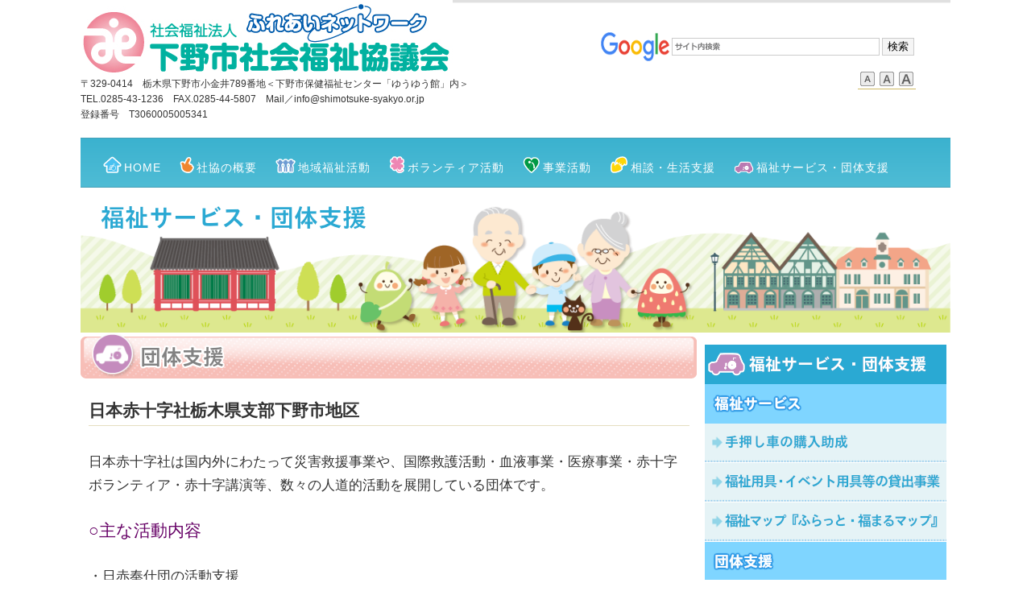

--- FILE ---
content_type: text/html
request_url: https://shimotsuke-syakyo.or.jp/fukushiservice/dantaishien/sekijyuji.html
body_size: 31164
content:
<!DOCTYPE html>
<html lang="ja-JP">
<head>
<meta http-equiv="X-UA-Compatible" content="IE=EmulateIE9" />
<meta http-equiv="content-type" content="text/html; charset=UTF-8" />
<meta name="robots" content="index" />
<meta name="keywords" content="下野市,社会福祉協議会,ボランティア" />
<meta name="description" content="下野市社会福祉協議会は、市民の皆様のご協力のもとに地域福祉向上のための事業を行っています。誰もが安心して暮らすことのできる福祉のまちづくりを目指して、地域の皆様と一緒に地域福祉活動を実践しています。" />



<meta property="og:title" content="下野市社会福祉協議会 [福祉サービス・団体支援] 団体支援 | 日本赤十字社栃木県支部下野市地区" />
<meta property="og:type" content="website" />
<meta property="og:image" content="http://www.shimotsuke-syakyo.or.jp/bdflashinfo/thumbnail.png" />
<meta property="og:url" content="http://www.shimotsuke-syakyo.or.jp/fukushiservice/dantaishien/sekijyuji.html" />
<meta property="og:site_name" content="下野市社会福祉協議会" />
<meta property="og:description" content="下野市社会福祉協議会は、市民の皆様のご協力のもとに地域福祉向上のための事業を行っています。誰もが安心して暮らすことのできる福祉のまちづくりを目指して、地域の皆様と一緒に地域福祉活動を実践しています。" />
<link rel="canonical" href="http://www.shimotsuke-syakyo.or.jp/fukushiservice/dantaishien/sekijyuji.html" />

<title>下野市社会福祉協議会 [福祉サービス・団体支援] 団体支援 | 日本赤十字社栃木県支部下野市地区</title>
<link rel="shortcut icon" href="../../_src/sc4864/favicon.png" />
<link rel="stylesheet" type="text/css" href="../../_module/layout/style.css" id="layout-css" />
<link rel="stylesheet" type="text/css" href="../../_module/layout/_else.css" id="options-css" />
<link rel="stylesheet" type="text/css" href="../../_module/theme/default08/style.css" id="theme-css" />
<link rel="stylesheet" type="text/css" href="sekijyuji.css?3845353065v712m" id="page-css" />

<script type="text/javascript" src="../../_module/js/script.js?l=2,t=default08,f=g,fs=m,c=003a" charset="utf-8" id="script-js"></script>
<script type="text/javascript">
<!--
var bdCssNames = {"area":["_cssskin/_area_header.css", "_cssskin/_area_billboard.css", "_cssskin/_area_main.css", "_cssskin/_area_side_a.css", "_cssskin/_area_side_b.css", "_cssskin/_area_footer.css"], "block":["_cssskin/_block_header.css", "_cssskin/menu_new.css", "_cssskin/_block_main.css", "_cssskin/bluemenu.css", "_cssskin/link.css", "_cssskin/_block_side_a.css", "_cssskin/_block_side_b.css", "_cssskin/saite_map.css", "_cssskin/_block_footer.css"]};
//-->
</script>
<!-- custom_tags_start -->
<script type="text/javascript">
</script>
<!-- custom_tags_end -->




</head>
<body id="L02" class="ML00">
<div id="page" class="thunder-bg"><div class="wind-bg">
<noscript><div id="no-script"><img src="../../_module/js/parts/noscript.gif" width="600" height="30" alt="Enable JavaScript in your browser. このウェブサイトはJavaScriptをオンにしてご覧下さい。" /><br /></div></noscript>

<div id="area-header" class="area noskin cssskin-_area_header" data-float="false"><div class="wrap">
<div class="atl"></div><div class="atr"></div><div class="atc"></div><div class="amm"><div class="aml"></div><div class="amr"></div><div class="amc">
<div id="bk3142" class="block plain cssskin-_block_header bd-sm-expert"><div class="col-2"><div class="simple skin-1 type-1"><div class="lhm">
<div class="column set-1">
<p><span class="img noborder"><a href="../../index.html"><img src="../../_src/sc821/logo.jpg" width="462" height="94" alt="logo.jpg" /><img src="../../_src/sc824/logo.jpg" width="462" height="94" alt="logo.jpg" class="over-img" /></a></span><br />
<span class="fsize_s">〒329-0414　栃木県下野市小金井789番地＜下野市保健福祉センター「ゆうゆう館」内＞</span><br />
<span class="fsize_s">TEL.0285-43-1236　FAX.0285-44-5807　Mail／info@shimotsuke-syakyo.or.jp</span><br />
<span class="fsize_s">登録番号　T3060005005341</span></p></div><div class="column set-2">
<p class="ar"><span class="sync search google01" style="display:none;">,1,google01,{"servicetype":1,"designid":"google01","domeignval":"www.shimotsuke-syakyo.or.jp"}</span></p></div><div class="column set-1">
<p class="ar"><!-- custom_tags_start -->
<span class="bdset bdset-3"><span class="bdtext"><a class="size-s" href="#"><span>テキストサイズ　小 |</span></a><a class="size-m" href="#"><span>中 |</span></a><a class="size-l" href="#"><span>大 |</span></a><br class="clear"/></span><br class="clear"/></span>
<!-- custom_tags_end --></p></div>
</div></div></div></div>


<div id="bk3143" class="block plain cssskin-menu_new bd-sm-expert"><div class="col-1"><div class="simple skin-3 type-1"><div class="lhm">
<div class="column set-1"><!--グローバルメニューC 一番大きなサイトメニューをつくるテンプレートです。-->
<div class="menuh"><div class="menu-motion">
<ul data-template="menugBlue">
<li class="li1 top"><a href="../../index.html" class="mn1"><img src="../../_src/sc1263ao/home_icon.png" alt="LinkIcon" />HOME</a></li>
<li class="li1"><a href="../../gaiyou/gaiyoumain.html" class="mn1"><img src="../../_src/sc1264ao/gaiyou_icon.png" alt="LinkIcon" />社協の概要</a></li>
<li class="li1"><a href="../../fukushi/fukushimain.html" class="mn1"><img src="../../_src/sc1265ao/fukushi_icon.png" alt="LinkIcon" />地域福祉活動</a></li>
<li class="li1"><a href="../../volunteer/volunteermain.html" class="mn1"><img src="../../_src/sc1266ao/volunteer_icon.png" alt="LinkIcon" />ボランティア活動</a></li>
<li class="li1"><a href="../../jigyoukatsudou/jigyoumain.html" class="mn1"><img src="../../_src/sc1267ao/unei_icon.png" alt="LinkIcon" />事業活動</a></li>
<li class="li1"><a href="../../soudan/soudanmain.html" class="mn1"><img src="../../_src/sc1268ao/soudan_icon.png" alt="LinkIcon" />相談・生活支援</a></li>
<li class="li1 btm"><a href="../servicemain.html" class="mn1"><img src="../../_src/sc1977/fukushiservice4.png" alt="LinkIcon" />福祉サービス・団体支援</a></li>
</ul></div></div></div>
</div></div></div></div>
</div></div><div class="abl"></div><div class="abr"></div><div class="abc"></div></div></div>

<div id="area-billboard" class="area noskin cssskin-_area_billboard"><div class="wrap">
<div class="atl"></div><div class="atr"></div><div class="atc"></div><div class="amm"><div class="aml"></div><div class="amr"></div><div class="amc">
<div id="bk3144" class="block plain bd-sm-expert"><div class="col-1 picbk"><div class="simple skin-1 type-1"><div class="lhm">
<div class="column set-1">
<p><span class="img"><img src="../../_src/sc1870/sign.png" width="1080" height="160" alt="" /></span></p></div>
</div></div></div></div>
</div></div><div class="abl"></div><div class="abr"></div><div class="abc"></div></div></div>

<div id="area-contents" class="area noskin"><div class="wrap">
<div class="atl"></div><div class="atr"></div><div class="atc"></div><div class="amm"><div class="aml c-aml"></div><div class="amr c-amr"></div><div class="amc c-amc">

<div id="main-group"><div class="core">
<div id="area-main" class="area noskin cssskin-_area_main"><div class="wrap">
<div class="atl"></div><div class="atr"></div><div class="atc"></div><div class="amm"><div class="aml"></div><div class="amr"></div><div class="amc">
<div id="bk3145" class="block plain cssskin-_block_main bd-sm-expert"><div class="col-1 picbk"><div class="simple skin-1 type-1"><div class="lhm">
<div class="column set-1">
<p><span class="img"><img src="../../_src/sc1997/sign.png" width="765" height="57" alt="" /></span></p></div>
</div></div></div></div>


<div id="bk3907" class="block plain cssskin-_block_main bd-sm-expert"><div class="col-1"><div class="simple skin-1 type-1"><div class="lhm">
<div class="column set-1">
<p><strong><span class="fsize_ll">日本赤十字社栃木県支部下野市地区</span></strong></p>
<div class="hr"></div></div>
</div></div></div></div>


<div id="bk3146" class="block plain cssskin-_block_main bd-sm-expert"><div class="col-1"><div class="simple skin-1 type-1"><div class="lhm">
<div class="column set-1">
<p><span class="fsize_l">日本赤十字社は国内外にわたって災害救援事業や、国際救護活動・血液事業・医療事業・赤十字ボランティア・赤十字講演等、数々の人道的活動を展開している団体です。</span><br />
<br />
<span class="fsize_ll" style="color:#660066;">○主な活動内容</span><br />
<br />
<span class="fsize_l">・日赤奉仕団の活動支援</span><br />
<span class="fsize_l">・災害時に関係機関との密な連絡による速やかな救援物資等の交付</span><br />
<span class="fsize_l">・赤十字救急法及び災害時を想定した炊き出し訓練等の開催</span><br />
<span class="fsize_l">　　　　　　　　　　　　　　　　　　　　　　　　　　　　　　　　　　など</span><br />
<br />
<span class="fsize_ll" style="color:#660066;">○赤十字活動資金の募集について</span><br />
<br />
<span class="fsize_l">日本赤十字社では、毎年５月の「赤十字運動月間」にあわせて、「赤十字会員増強運動」を全国で展開しています。下野市地区においても赤十字の理念や活動内容を多くの方々に理解していただき、赤十字活動を支える会員の増強を図るとともに「赤十字活動資金」の募集を行っています。</span><br />
<br /></p></div>
</div></div></div></div>


<div id="bk13505" class="block plain cssskin-_block_main bd-sm-expert"><div class="col-1"><div class="simple skin-1 type-1"><div class="lhm mgn">
<div class="column set-1">
<p><span class="img"><img src="../../_src/sc5593/sign.png" width="750" height="210" alt="" /></span></p></div>
</div></div></div></div>


<div id="bk3400" class="block plain cssskin-_block_main bd-sm-expert"><div class="col-1"><div class="simple skin-1 type-1"><div class="lhm mgn">
<div class="column set-1">
<p><span class="img"><img src="../../_src/sc5265/sign.png" width="750" height="250" alt="" /></span></p></div>
</div></div></div></div>


<div id="bk13504" class="block plain cssskin-_block_main bd-sm-expert"><div class="col-1"><div class="simple skin-1 type-1"><div class="lhm">
<div class="column nocontents">

</div>
</div></div></div></div>


<div id="bk3148" class="block plain cssskin-_block_main bd-sm-expert"><div class="col-1 picbk"><div class="simple skin-1 type-1"><div class="lhm">
<div class="column set-1">
<p><span class="img"><img src="../../_src/sc902/sign.png" width="760" height="6" alt="" /></span></p></div>
</div></div></div></div>


<div id="bk3149" class="block plain cssskin-_block_main bd-sm-expert"><div class="col-1 picbk"><div class="simple skin-1 type-1"><div class="lhm">
<div class="column set-1">
<p class="ac"><span class="img noborder"><a href="../../gaiyou/syakai/form.html"><img src="../../_src/sc851/sign.png" width="260" height="52" alt="" /><img src="../../_src/sc852/sign.png" width="260" height="52" alt="" class="over-img" /></a></span></p></div>
</div></div></div></div>
</div></div><div class="abl"></div><div class="abr"></div><div class="abc"></div></div></div></div>

<div id="area-side-b" class="area noskin areamgn side-group cssskin-_area_side_b" data-float="false"><div class="wrap">
<div class="atl"></div><div class="atr"></div><div class="atc"></div><div class="amm"><div class="aml"></div><div class="amr"></div><div class="amc">

</div></div><div class="abl"></div><div class="abr"></div><div class="abc"></div></div></div></div>

<div id="area-side-a" class="area noskin areamgn side-group cssskin-_area_side_a" data-float="false"><div class="wrap">
<div class="atl"></div><div class="atr"></div><div class="atc"></div><div class="amm"><div class="aml"></div><div class="amr"></div><div class="amc">
<div id="bk3150" class="block plain cssskin-bluemenu bd-sm-expert"><div class="col-1 picbk"><div class="simple skin-1 type-1"><div class="lhm">
<div class="column set-1">
<p><span class="img noborder"><img src="../../_src/sc1898/sign.png" width="300" height="49" alt="" /></span><br />
<span class="img noborder"><img src="../../_src/sc1900/sign.png" width="300" height="49" alt="" /></span><br />
<span class="img noborder"><a href="../service/teoshi.html"><img src="../../_src/sc1474/sign.png" width="300" height="49" alt="" /><img src="../../_src/sc1473/result.png" width="300" height="49" alt="" class="over-img" /></a></span><br />
<span class="img noborder"><a href="../service/yougu.html"><img src="../../_src/sc3972/sign.png" width="300" height="49" alt="" /><img src="../../_src/sc3971/result.png" width="300" height="49" alt="" class="over-img" /></a></span><br />
<span class="img noborder"><a href="../service/fukumarumap.html"><img src="../../_src/sc2288/sign.png" width="300" height="49" alt="" /><img src="../../_src/sc2287/result.png" width="300" height="49" alt="" class="over-img" /></a></span><br />
<span class="img noborder"><img src="../../_src/sc1904/sign.png" width="300" height="49" alt="" /></span><br />
<span class="img noborder"><a href="bokin2025.html"><img src="../../_src/sc5664/sign.png" width="300" height="49" alt="" /><img src="../../_src/sc5663/result.png" width="300" height="49" alt="" class="over-img" /></a></span><br />
<span class="img noborder"><a href="sekijyuji.html"><img src="../../_src/sc1908/sign.png" width="300" height="49" alt="" /><img src="../../_src/sc1907/result.png" width="300" height="49" alt="" class="over-img" /></a></span><br />
<span class="img noborder"><a href="dantai.html"><img src="../../_src/sc1910/sign.png" width="300" height="49" alt="" /><img src="../../_src/sc1909/result.png" width="300" height="49" alt="" class="over-img" /></a></span></p></div>
</div></div></div></div>


<div id="bk3570" class="block plain cssskin-link bd-sm-expert"><div class="col-1 picbk picbk picbk picbk picbk picbk picbk picbk picbk picbk picbk"><div class="simple skin-3 type-1"><div class="lhm">
<div class="column set-1">
<p><span class="img noborder"><a href="../../etc/gienkin2022.html"><img src="../../_src/sc4324/g_button.png" width="300" height="73" alt="G_button.png" /><img src="../../_src/sc4325/g_button.png" width="300" height="73" alt="G_button.png" class="over-img" /></a></span></p></div><div class="column set-1">
<p><span class="img"><a href="http://www.you-you-kan.com/" target="_blank"><img src="../../_src/sc3763/tenpyo_button.png" width="300" height="213" alt="tenpyo_button.png" /><img src="../../_src/sc3764/tenpyo_button.png" width="300" height="213" alt="tenpyo_button.png" class="over-img" /></a></span></p></div><div class="column set-1">
<p><span class="img noborder"><a href="../../etc/kids2025.html"><img src="../../_src/sc6027/kids2025.png" width="301" height="124" alt="kids2025.png" /><img src="../../_src/sc6028/kids2025.png" width="301" height="124" alt="kids2025.png" class="over-img" /></a></span></p></div><div class="column set-1">
<p><span class="img noborder"><a href="https://instagram.com/shimotsuke_syakyo?igshid=YmMyMTA2M2Y="><img src="../../_src/sc4961/insta.jpg" width="300" height="110" alt="insta.jpg" /><img src="../../_src/sc4962/insta.jpg" width="300" height="110" alt="insta.jpg" class="over-img" /></a></span></p></div><div class="column set-1">
<p><span class="img noborder"><a href="https://www.youtube.com/channel/UCwUrf9ShVe_8inejJbHBZzA" target="_blank"><img src="../../_src/sc4801/ytb.png" width="300" height="110" alt="ytb.png" /><img src="../../_src/sc4802/ytb.png" width="300" height="110" alt="ytb.png" class="over-img" /></a></span></p></div><div class="column set-1">
<p><span class="img noborder"><a href="../../gaiyou/katsudou/dayori.html"><img src="../../_src/sc2104/syakyodayori.jpg" width="300" height="110" alt="syakyodayori.gif" /><img src="../../_src/sc2105/syakyodayori.jpg" width="300" height="110" alt="syakyodayori.gif" class="over-img" /></a></span></p></div><div class="column set-1">
<p><span class="img noborder"><a href="https://chiiki-kaigo.casio.jp/shimotsuke" target="_blank"><img src="../../_src/sc5343/care.png" width="300" height="66" alt="care.png" /><img src="../../_src/sc5344/care.png" width="300" height="66" alt="care.png" class="over-img" /></a></span></p></div><div class="column set-1">
<p><span class="img noborder"><a href="http://www.tochigikenshakyo.jp/" target="_blank"><img src="../../_src/sc3765/tochigisyakyo_button.png" width="300" height="66" alt="tochigisyakyo_button.png" /><img src="../../_src/sc3766/tochigisyakyo_button.png" width="300" height="66" alt="tochigisyakyo_button.png" class="over-img" /></a></span></p></div><div class="column set-1">
<p><span class="img noborder"><a href="http://www.city.shimotsuke.lg.jp/" target="_blank"><img src="../../_src/sc3767/shimotsukeshi_button.png" width="300" height="66" alt="shimotsukeshi_button.png" /><img src="../../_src/sc3768/shimotsukeshi_button.png" width="300" height="66" alt="shimotsukeshi_button.png" class="over-img" /></a></span></p></div><div class="column set-1">
<p><span class="img noborder"><a href="http://www.shimotsuke-ta.com/" target="_blank"><img src="../../_src/sc4222/kankou.jpg" width="300" height="66" alt="kankou.gif" /><img src="../../_src/sc4223/kankou.jpg" width="300" height="66" alt="kankou.gif" class="over-img" /></a></span></p></div><div class="column set-1">
<p><span class="img noborder"><a href="http://www.kanpi-fureaikan.com/" target="_blank"><img src="../../_src/sc4224/fureai.jpg" width="300" height="66" alt="fureai.gif" /><img src="../../_src/sc4225/fureai.jpg" width="300" height="66" alt="fureai.gif" class="over-img" /></a></span></p></div>
</div></div></div></div>


<div id="bk3571" class="block plain cssskin-_block_side_a bd-sm-expert"><div class="col-1 picbk"><div class="simple skin-1 type-1"><div class="lhm">
<div class="column set-1">
<p><span class="img"><img src="../../_src/sc1597/sign.png" width="300" height="320" alt="" /></span></p></div>
</div></div></div></div>
</div></div><div class="abl"></div><div class="abr"></div><div class="abc"></div></div></div>

</div></div><div class="abl"></div><div class="abr"></div><div class="abc"></div></div></div>
<div id="blank-footer"></div>
</div></div>

<div id="area-footer" class="area noskin cssskin-_area_footer" data-float="false"><div class="wrap">
<div class="atl"></div><div class="atr"></div><div class="atc"></div><div class="amm"><div class="aml"></div><div class="amr"></div><div class="amc">
<div id="bk3768" class="block plain no-mobile cssskin-saite_map bd-sm-expert"><div class="col-3"><div class="simple skin-1 type-1"><div class="lhm">
<div class="column set-1">
<p><span class="img"><img src="../../_src/sc1666/sign.png" width="320" height="30" alt="" /></span><br />
<span class="fsize_l" style="color:#ff8000;">社会福祉協議会</span><br />
<span class="fsize_l"><a href="../../gaiyou/syakai/towa.html">・社会福祉協議会とは</a></span><br />
<span class="fsize_l"><a href="../../gaiyou/syakai/soshiki.html">・組織</a></span><br />
<span class="fsize_l"><a href="../../gaiyou/syakai/jimukyoku.html">・事務局体制</a></span><br />
<span class="fsize_l"><a href="../../gaiyou/syakai/enkaku.html">・沿革</a></span><br />
<span class="fsize_l"><a href="../../gaiyou/syakai/teikan.html">・定款</a></span><br />
<span class="fsize_l"><a href="../../gaiyou/syakai/zaigen.html">・財源（会費・寄付金など）</a></span><br />
<span class="fsize_l"><a href="../../gaiyou/syakai/jigyouhoukoku.html">・事業報告・決算／事業計画・予算</a></span><br />
<span class="fsize_l"><a href="../../gaiyou/syakai/genkyou.html">・現況報告</a></span><br />
<span class="fsize_l"><a href="../../gaiyou/syakai/kojin.html">・個人情報の指針</a></span><br />
<span class="fsize_l"><a href="../../gaiyou/syakai/honsyo.html">・事業所案内</a></span><br />
<span class="fsize_l"><a href="../../gaiyou/syakai/form.html">・お問合せ</a></span><br />
<span class="fsize_l" style="color:#ff8000;">活動のお知らせ</span><br />
<span class="fsize_l"><a href="../../gaiyou/katsudou/chiikitop.html">・地域福祉活動計画</a></span><br />
<span class="fsize_l"><a href="../../gaiyou/katsudou/dayori.html">・しもつけ社協だより</a></span><br />
<span class="fsize_l"><a href="../../gaiyou/katsudou/yt.html">・しもつけ社協チャンネル</a></span><br />
<span class="fsize_l"><a href="../../gaiyou/katsudou/chiku.html">・地区社協について</a></span><br />
<span class="fsize_l"><a href="../../gaiyou/katsudou/insta.html">・Instagram（インスタグラム）</a></span><br />
<span class="fsize_l"><a href="../../gaiyou/katsudou/syuekijigyohtml.html">・収益事業（桃太郎旗販売）</a></span></p></div><div class="column set-2">
<p><span class="img"><img src="../../_src/sc1668/sign.png" width="320" height="30" alt="" /></span><br />
<span class="fsize_l" style="color:#ff8000;">高齢者福祉活動</span><br />
<span class="fsize_l"><a href="../../fukushi/koureisya/seikatsu.html">・生活支援体制整備事業の推進</a></span><br />
<span class="fsize_l"><a href="../../fukushi/koureisya/chiiki.html">・地域ふれあいサロン</a></span><br />
<span class="fsize_l"><a href="../../fukushi/koureisya/mimamori.html">・高齢者による見守り活動</a></span><br />
<span class="fsize_l" style="color:#ff8000;">障がい者福祉活動</span><br />
<span class="fsize_l"><a href="../../fukushi/syougaisya/kouryukai2024b.html">・障がい児者交流会</a></span><br />
<span class="fsize_l" style="color:#ff8000;">児童・青少年福祉活動</span><br />
<span class="fsize_l"><a href="../../fukushi/jidou/jyosei.html">・福祉活動費助成事業</a></span><br />
<span class="fsize_l"><a href="../../fukushi/jidou/boushi.html">・小学校新入学安全帽子の助成</a></span><br />
<span class="fsize_l"><a href="../../fukushi/jidou/oyako2024.html">・親子ふれあい事業</a></span><br />
<span class="fsize_l" style="color:#ff8000;">福祉教育・啓発</span><br />
<span class="fsize_l"><a href="../../fukushi/fukushikyouiku/idou.html">・ふくし移動講座</a></span><br />
<span class="fsize_l"><a href="../../fukushi/fukushikyouiku/taiken.html">・実習生・職場体験学習の受入れ</a></span><br />
<span class="fsize_l" style="color:#ff8000;">福祉イベント活動</span><br />
<span class="fsize_l"><a href="../../fukushi/event/undoukai2024.html">・ふれあいふくし運動会</a></span><br />
<span class="fsize_l"><a href="../../fukushi/event/festa2025.html">・しもつけふくしフェスタ</a></span><br />
<span class="fsize_l"><a href="../../fukushi/taikai2025/00taikai2025.html">・しもつけ福祉大会</a></span><br />
<span class="fsize_l"><a href="../../fukushi/event/saimatsu.html">・歳末たすけあい事業</a></span><br />
<span class="fsize_l" style="color:#ff8000;">子育て支援</span><br />
<span class="fsize_l"><a href="../../fukushi/kosodate/family.html">・ファミリー・サポート・センター</a></span></p></div><div class="column set-3">
<p><span class="img"><img src="../../_src/sc1669/sign.png" width="320" height="30" alt="" /></span><br />
<span class="fsize_l" style="color:#ff8000;">ボランティア</span><br />
<span class="fsize_l"><a href="../../volunteer/vol/narni.html">・ボランティアってなあに？</a></span><br />
<span class="fsize_l"><a href="../../volunteer/vol/check.html">・ボランティアチェック! 活動のポイント</a></span><br />
<span class="fsize_l"><a href="../../volunteer/vol/syoukai.html">・ボランティアセンターのご紹介</a></span><br />
<span class="fsize_l"><a href="../../volunteer/vol/bosyu2020.html">・現在募集中のボランティア活動</a></span><br />
<span class="fsize_l"><a href="../../volunteer/vol/kouza2025.html">・ボランティアの講座・研修のお知らせ</a></span><br />
<span class="fsize_l"><a href="../../volunteer/vol/takuhai.html">・声の宅配・点字図書の貸出し</a></span><br />
<span class="fsize_l"><a href="../../volunteer/vol/shien2020.html">・ボランティア活動支援</a></span><br />
<span class="fsize_l"><a href="../../volunteer/vol/KIRARI.html">・ボラセン広報紙「きらり」の発行</a></span><br />
<span class="fsize_l"><a href="../../volunteer/vol/katsudou.html">・ボランティアをお願いしたい、</a></span><br />
<span class="fsize_l"><a href="../../volunteer/vol/katsudou.html">・ボランティア活動をしたいと考えている方へ</a></span><br />
<span class="fsize_l"><a href="../../volunteer/vol/r7touroku.html">・ボランティアセンター登録団体</a></span><br />
<span class="fsize_l" style="color:#ff8000;">災害ボランティア</span><br />
<span class="fsize_l"><a href="../../volunteer/saigai/secchi.html">・災害時対応マニュアル</a></span><br />
<span class="fsize_l"><a href="../../volunteer/saigai/okangae.html">・災害ボランティア活動をお考えの方へ</a></span><br />
<span class="fsize_l" style="color:#ff8000;">ボランティア活動保険</span><br />
<span class="fsize_l"><a href="../../volunteer/saigai/hoken2025.html">・ボランティアに関する保険の手続き</a></span></p></div>
</div></div></div></div>


<div id="bk3769" class="block plain no-mobile cssskin-saite_map bd-sm-expert"><div class="col-3"><div class="simple skin-1 type-1"><div class="lhm">
<div class="column set-1">
<p><span class="img"><img src="../../_src/sc2040/sign.png" width="320" height="30" alt="" /></span><br />
<span class="fsize_l" style="color:#ff8000;">指定管理事業</span><br />
<span class="fsize_l"><a href="http://www.you-you-kan.com" target="_blank">・ゆうゆう館 天平乃湯</a></span><br />
<span class="fsize_l" style="color:#ff8000;">介護保険事業</span><br />
<span class="fsize_l"><a href="../../jigyoukatsudou/jigyou/kyotaku.html">・居宅介護支援事業（ケアプランセンター）</a></span><br />
<span class="fsize_l"><a href="../../jigyoukatsudou/jigyou/tsusyo.html">・通所介護事業（デイサービスセンター）</a></span><br />
<span class="fsize_l"><a href="../../jigyoukatsudou/jigyou/yuuyuu.html">・一般介護予防事業　ふれあいサロン「ゆうゆう」</a></span><br />
<span class="fsize_l" style="color:#ff8000;">障がい者福祉サービス事業</span><br />
<span class="fsize_l"><a href="../../jigyoukatsudou/syougaisya/syurou.html">・野のはな舎</a></span><br />
<span class="fsize_l" style="color:#ff8000;">地域包括支援センター事業</span><br />
<span class="fsize_l"><a href="../../jigyoukatsudou/chiiki/houkatsu.html">・地域包括支援センターこくぶんじ</a></span></p></div><div class="column set-2">
<p><span class="img"><img src="../../_src/sc4328/sign.png" width="320" height="30" alt="" /></span><br />
<span class="fsize_l" style="color:#ff8000;">相談事業</span><br />
<span class="fsize_l"><a href="../../soudan/enjyo/shinpai.html">・心配ごと相談所</a></span><br />
<span class="fsize_l"><a href="../../soudan/enjyo/houritsu.html">・無料法律相談</a></span><br />
<span class="fsize_l" style="color:#ff8000;">生活困窮者自立相談支援事業</span><br />
<span class="fsize_l"><a href="../../soudan/enjyo/sasael.html">・くらし応援センター ささえーる</a></span><br />
<span class="fsize_l" style="color:#ff8000;">権利擁護関係</span><br />
<span class="fsize_l"><a href="../../soudan/asu/terasu2025.html">・日常生活自立支援事業（あすてらす しもつけ）</a></span><br />
<span class="fsize_l"><a href="../../soudan/asu/seinan_houjin.html">・成年後見サポートセンター／法人後見事業</a></span></p></div><div class="column set-3">
<p><span class="img"><img src="../../_src/sc2044/sign.png" width="320" height="30" alt="" /></span><br />
<span class="fsize_l" style="color:#ff8000;">福祉サービス</span><br />
<span class="fsize_l"><a href="../service/teoshi.html">・手押し車の購入助成</a></span><br />
<span class="fsize_l"><a href="../service/yougu.html">・福祉用具・イベント用具等の貸出事業</a></span><br />
<span class="fsize_l"><a href="../service/fukumarumap.html">・福祉マップ『ふらっと・福まるマップ』</a></span><br />
<span class="fsize_l" style="color:#ff8000;">団体支援</span><br />
<span class="fsize_l"><a href="bokin2025.html">・栃木県共同募金会下野市支会</a></span><br />
<span class="fsize_l"><a href="sekijyuji.html">・日本赤十字社栃木県支部下野市地区</a></span><br />
<span class="fsize_l"><a href="dantai.html">・福祉団体の事務局及び支援</a></span></p></div>
</div></div></div></div>


<div id="bk3152" class="block plain cssskin-_block_footer bd-sm-smart"><div class="col-1"><div class="simple skin-1 type-1"><div class="lhm mgn">
<div class="column set-1">
<p class="ar"><!-- custom_tags_start -->
<a href="#page" class="link-top"><span>ページトップへ</span></a>
<!-- custom_tags_end --></p></div>
</div></div></div></div>


<div id="bk3153" class="block plain cssskin-_block_footer bd-sm-expert"><div class="col-1"><div class="simple skin-3 type-1"><div class="lhm">
<div class="column set-1">
<p class="ar"><!-- custom_tags_start -->
<!-- FC2カウンター ここから -->
<script language="javascript" type="text/javascript" src="http://counter1.fc2.com/counter.php?id=89401421"></script><noscript><img src="http://counter1.fc2.com/counter_img.php?id=89401421" /></noscript>
<!-- FC2カウンター ここまで -->
<!-- custom_tags_end --></p><!--フッタ　メニュー付き メニューの付いたフッタメニューです。-->
<div class="menuh"><div class="menu-b">
<ul>
<li class="li1 top"><a href="../../index.html" class="mn1">HOME</a></li>
<li class="li1"><a href="../../gaiyou/syakai/kojin.html" class="mn1">個人情報の指針について</a></li>
<li class="li1 btm"><a href="../../gaiyou/syakai/form.html" class="mn1">お問い合わせ</a></li>
</ul></div></div>
<address class="ar"><!-- custom_tags_start -->
<span class="bdsite-date"><span>下野市社会福祉協議会</span> since 2015-01-05</span>
<!-- custom_tags_end --> / Copyright 2008 Shimotsuke City Syakyo. All Rights Reserved.</address></div>
</div></div></div></div>
</div></div><div class="abl"></div><div class="abr"></div><div class="abc"></div></div></div>
</body>
</html>

--- FILE ---
content_type: text/css
request_url: https://shimotsuke-syakyo.or.jp/_module/layout/style.css
body_size: 174
content:
@charset "utf-8";
/* style.css　
--------------------------------------------------------- */
@import "common.css";
@import "pagelayout.css";
@import "printlayout.css";

--- FILE ---
content_type: text/css
request_url: https://shimotsuke-syakyo.or.jp/fukushiservice/dantaishien/sekijyuji.css?3845353065v712m
body_size: 4709
content:
@charset "utf-8";
/* page setting
--------------------------------------------------------- */
@import "../../_cnskin/003a/css/style.css";

#L01 #area-header.noskin,#L02 #area-header.noskin,#L03 #area-header.noskin,#L07 #area-header.noskin,#L08 #area-header.noskin	{ width:1080px;}
#L01 #area-header,#L02 #area-header,#L03 #area-header,#L07 #area-header,#L08 #area-header	{ width:1096px;}
#L01 #area-billboard.noskin,#L02 #area-billboard.noskin,#L03 #area-billboard.noskin,#L07 #area-billboard.noskin,#L08 #area-billboard.noskin	{ width:1080px;}
#L01 #area-billboard,#L02 #area-billboard,#L03 #area-billboard,#L07 #area-billboard,#L08 #area-billboard	{ width:1096px;}
#L01 #area-contents.noskin,#L02 #area-contents.noskin,#L03 #area-contents.noskin,#L07 #area-contents.noskin,#L08 #area-contents.noskin	{ width:1080px;}
#L01 #area-contents,#L02 #area-contents,#L03 #area-contents,#L07 #area-contents,#L08 #area-contents	{ width:1096px;}
#L02 #area-main,#L03 #area-main,#L07 #area-main,#L08 #area-main	{ width:70%;}
#L02 #area-side-a,#L03 #area-side-a,#L07 #area-side-a,#L08 #area-side-a	{ width:29%;}
#L01 #area-footer.noskin,#L02 #area-footer.noskin,#L03 #area-footer.noskin,#L07 #area-footer.noskin,#L08 #area-footer.noskin	{ width:1080px;}
#L01 #area-footer,#L02 #area-footer,#L03 #area-footer,#L07 #area-footer,#L08 #area-footer	{ width:1096px;}

#L04	{ width:1080px; margin:0 auto;}
#L04 #area-contents	{ width:1080px;}
#L04 #main-group	{ width:1080px; margin-left:-240px;}
#L04 #area-main	{ margin-left:250px;}
#L04 #area-side-a	{ width:240px;}

#L05	{ width:1080px; margin:0 auto;}
#L05 #area-contents	{ width:1080px;}
#L05 #main-group	{ width:1080px; margin-left:-240px;}
#L05 #main-group .core	{ width:1080px; margin-right:-240px;}
#L05 #area-main	{ margin-left:250px; margin-right:250px;}
#L05 #area-side-a	{ width:240px;}
#L05 #area-side-b	{ width:240px;}

#L06	{ width:1080px; margin:0 auto;}
#L06 #area-contents	{ width:1080px;}
#L06 #main-group	{ width:1080px; margin-right:-240px;}
#L06 #area-main { margin-right:250px;}
#L06 #area-side-a	{ width:240px;}

body { background: #FFFFFF; }#area-header { background: url(../../_src/sc737/heada_topbar.png) repeat-x left top; }#area-billboard { background: #F1F1F1; }#area-footer { background: #F1F1F1; }

#bk3142 h1, #bk3142 h2, #bk3142 h3, #bk3142 h4, #bk3142 p, #bk3142 p.lead, #bk3142 blockquote, #bk3142 address, #bk3142 li, #bk3142 th, #bk3142 td { line-height:1.5; }#bk3142 div.lhm { padding-left: 0px; padding-top: 0px; padding-right: 0px; padding-bottom: 0px }#bk3144 h1, #bk3144 h2, #bk3144 h3, #bk3144 h4, #bk3144 p, #bk3144 p.lead, #bk3144 blockquote, #bk3144 address, #bk3144 li, #bk3144 th, #bk3144 td { line-height:0; }#bk3144 div.lhm { padding-left: 0px; padding-top: 0px; padding-right: 0px; padding-bottom: 0px }#bk3145 div.lhm { padding-left: 0px; padding-top: 0px; padding-right: 0px; padding-bottom: 0px }#bk3907 h1, #bk3907 h2, #bk3907 h3, #bk3907 h4, #bk3907 p, #bk3907 p.lead, #bk3907 blockquote, #bk3907 address, #bk3907 li, #bk3907 th, #bk3907 td { line-height:0.1; }#bk3907 div.lhm { padding-left: 10px; padding-top: 27px; padding-right: 0px; padding-bottom: 0px }#bk3146 h1, #bk3146 h2, #bk3146 h3, #bk3146 h4, #bk3146 p, #bk3146 p.lead, #bk3146 blockquote, #bk3146 address, #bk3146 li, #bk3146 th, #bk3146 td { line-height:1.8; }#bk3146 div.lhm { padding-left: 10px; padding-top: 15px; padding-right: 0px; padding-bottom: 0px }#bk13504 div.lhm { padding-left: 0px; padding-top: 200px; padding-right: 0px; padding-bottom: 0px }#bk3148 div.lhm { padding-left: 0px; padding-top: 0px; padding-right: 0px; padding-bottom: 0px }#bk3149 div.lhm { padding-left: 0px; padding-top: 30px; padding-right: 0px; padding-bottom: 15px }#bk3150 div.lhm { padding-left: 0px; padding-top: 15px; padding-right: 0px; padding-bottom: 0px }#area-side-a #bk3570>div  { margin:0 auto; width:310px;}#bk3570 div.lhm { padding-left: 0px; padding-top: 10px; padding-right: 0px; padding-bottom: 0px }#bk3571 div.lhm { padding-left: 0px; padding-top: 5px; padding-right: 0px; padding-bottom: 0px }#bk3768 h1, #bk3768 h2, #bk3768 h3, #bk3768 h4, #bk3768 p, #bk3768 p.lead, #bk3768 blockquote, #bk3768 address, #bk3768 li, #bk3768 th, #bk3768 td { line-height:1.4; }#bk3768 div.lhm { padding-left: 20px; padding-top: 20px; padding-right: 20px; padding-bottom: 0px }#bk3769 h1, #bk3769 h2, #bk3769 h3, #bk3769 h4, #bk3769 p, #bk3769 p.lead, #bk3769 blockquote, #bk3769 address, #bk3769 li, #bk3769 th, #bk3769 td { line-height:1.4; }#bk3769 div.lhm { padding-left: 20px; padding-top: 20px; padding-right: 20px; padding-bottom: 0px }#bk3153 div.lhm { padding-left: 0px; padding-top: 0px; padding-right: 15px; padding-bottom: 0px }


--- FILE ---
content_type: text/css
request_url: https://shimotsuke-syakyo.or.jp/_cnskin/003a/css/theme.css
body_size: 30394
content:
@charset "utf-8";
/* theme setting
--------------------------------------------------------- */

/* ---------- areaframe ---------- */
/*(areaframe-4)*/
.areaframe-4 .atl,.area .areaframe-4 .atl	{ background-image:url(src/areaskin/af4.gif);}	.areaframe-4 .atr,.area .areaframe-4 .atr	{ background-image:url(src/areaskin/af4.gif);}
.areaframe-4 .abl,.area .areaframe-4 .abl	{ background-image:url(src/areaskin/af4.gif);}	.areaframe-4 .abr,.area .areaframe-4 .abr	{ background-image:url(src/areaskin/af4.gif);}
.areaframe-4 .atc,.area .areaframe-4 .atc	{ background-image:url(src/areaskin/af4.gif);}	.areaframe-4 .abc,.area .areaframe-4 .abc	{ background-image:url(src/areaskin/af4.gif);}
.areaframe-4 .aml,.area .areaframe-4 .aml	{ background-image:url(src/areaskin/af4.gif);}	.areaframe-4 .amr,.area .areaframe-4 .amr	{ background-image:url(src/areaskin/af4.gif);}
.areaframe-4 .amc,.area .areaframe-4 .amc	{ background-image:url(src/areaskin/af4.gif);}
/*(areaframe-8)*/
.areaframe-8 .atl,.area .areaframe-8 .atl	{ background-image:url(src/areaskin/af8.gif);}	.areaframe-8 .atr,.area .areaframe-8 .atr	{ background-image:url(src/areaskin/af8.gif);}
.areaframe-8 .abl,.area .areaframe-8 .abl	{ background-image:url(src/areaskin/af8.gif);}	.areaframe-8 .abr,.area .areaframe-8 .abr	{ background-image:url(src/areaskin/af8.gif);}
.areaframe-8 .atc,.area .areaframe-8 .atc	{ background-image:url(src/areaskin/af8.gif);}	.areaframe-8 .abc,.area .areaframe-8 .abc	{ background-image:url(src/areaskin/af8.gif);}
.areaframe-8 .aml,.area .areaframe-8 .aml	{ background-image:url(src/areaskin/af8.gif);}	.areaframe-8 .amr,.area .areaframe-8 .amr	{ background-image:url(src/areaskin/af8.gif);}
.areaframe-8 .amc,.area .areaframe-8 .amc	{ background-image:url(src/areaskin/af8.gif);}

/* ---------- blockframe ---------- */
.frame-1,.frame-2,.frame-3 { margin-bottom:5px;}
.framed .mgn .bmc	{ padding-top:8px; padding-left:10px; padding-right:10px;}
/*(frame-1.#FFF)*/
.type-1 .frame-1 .btl	{ background-image:none;}	.type-1 .frame-1 .btr	{ background-image:none;}
.type-1 .frame-1 .bbl	{ background-image:none;}	.type-1 .frame-1 .bbr	{ background-image:none;}
.type-1 .frame-1 .btc	{ background-image:none;}	.type-1 .frame-1 .bbc	{ background-image:none;}
.type-1 .frame-1 .bml	{ background-image:none;}	.type-1 .frame-1 .bmr	{ background-image:none;}
.type-1 .frame-1 .bmc	{ background-image:none;}
.type-1 .frame-1	{ border: 1px solid #E5DEC0;}
/*(frame-1.#000)*/
.type-2 .frame-1 .btl	{ background-image:none;}	.type-2 .frame-1 .btr	{ background-image:none;}
.type-2 .frame-1 .bbl	{ background-image:none;}	.type-2 .frame-1 .bbr	{ background-image:none;}
.type-2 .frame-1 .btc	{ background-image:none;}	.type-2 .frame-1 .bbc	{ background-image:none;}
.type-2 .frame-1 .bml	{ background-image:none;}	.type-2 .frame-1 .bmr	{ background-image:none;}
.type-2 .frame-1 .bmc	{ background-image:none;}
.type-2 .frame-1	{ border:1px solid #E5DEC0;}

/*(frame-2.#FFF)*/
.type-1 .frame-2 .btl	{ background-image:url(src/blockskin/share/1_bf2.png);}	.type-1 .frame-2 .btr	{ background-image:url(src/blockskin/share/1_bf2.png);}
.type-1 .frame-2 .bbl	{ background-image:url(src/blockskin/share/1_bf2.png);}	.type-1 .frame-2 .bbr	{ background-image:url(src/blockskin/share/1_bf2.png);}
.type-1 .frame-2 .btc	{ background-image:url(src/blockskin/share/1_bf2.png);}	.type-1 .frame-2 .bbc	{ background-image:url(src/blockskin/share/1_bf2.png);}
.type-1 .frame-2 .bml	{ background-image:url(src/blockskin/share/1_bf2.png);}	.type-1 .frame-2 .bmr	{ background-image:url(src/blockskin/share/1_bf2.png);}
.type-1 .frame-2 .bmc	{ background-image:none;}
/*(frame-2.#000)*/
.type-2 .frame-2 .btl	{ background-image:url(src/blockskin/share/2_bf2.png);}	.type-2 .frame-2 .btr	{ background-image:url(src/blockskin/share/2_bf2.png);}
.type-2 .frame-2 .bbl	{ background-image:url(src/blockskin/share/2_bf2.png);}	.type-2 .frame-2 .bbr	{ background-image:url(src/blockskin/share/2_bf2.png);}
.type-2 .frame-2 .btc	{ background-image:url(src/blockskin/share/2_bf2.png);}	.type-2 .frame-2 .bbc	{ background-image:url(src/blockskin/share/2_bf2.png);}
.type-2 .frame-2 .bml	{ background-image:url(src/blockskin/share/2_bf2.png);}	.type-2 .frame-2 .bmr	{ background-image:url(src/blockskin/share/2_bf2.png);}
.type-2 .frame-2 .bmc	{ background-image:none;}

/*(frame-3.#FFF)*/
.type-1 .frame-3 .btl	{ background-image:url(src/blockskin/share/1_bf3.gif);}	.type-1 .frame-3 .btr	{ background-image:url(src/blockskin/share/1_bf3.gif);}
.type-1 .frame-3 .bbl	{ background-image:url(src/blockskin/share/1_bf3.gif);}	.type-1 .frame-3 .bbr	{ background-image:url(src/blockskin/share/1_bf3.gif);}
.type-1 .frame-3 .btc	{ background-image:url(src/blockskin/share/1_bf3.gif);}	.type-1 .frame-3 .bbc	{ background-image:url(src/blockskin/share/1_bf3.gif);}
.type-1 .frame-3 .bml	{ background:#F1F1F1 url(src/blockskin/share/1_bf3.gif);}	.type-1 .frame-3 .bmr	{ background:#F1F1F1 url(src/blockskin/share/1_bf3.gif);}
.type-1 .frame-3 .bmc	{ background:#F1F1F1 url(src/blockskin/share/1_bf3.gif);}
/*(frame-3.#000)*/
.type-2 .frame-3 .btl	{ background-image:url(src/blockskin/share/2_bf3.gif);}	.type-2 .frame-3 .btr	{ background-image:url(src/blockskin/share/2_bf3.gif);}
.type-2 .frame-3 .bbl	{ background-image:url(src/blockskin/share/2_bf3.gif);}	.type-2 .frame-3 .bbr	{ background-image:url(src/blockskin/share/2_bf3.gif);}
.type-2 .frame-3 .btc	{ background-image:url(src/blockskin/share/2_bf3.gif);}	.type-2 .frame-3 .bbc	{ background-image:url(src/blockskin/share/2_bf3.gif);}
.type-2 .frame-3 .bml	{ background:#F1F1F1 url(src/blockskin/share/2_bf3.gif);}	.type-2 .frame-3 .bmr	{ background:#F1F1F1 url(src/blockskin/share/2_bf3.gif);}
.type-2 .frame-3 .bmc	{ background:#F1F1F1 url(src/blockskin/share/2_bf3.gif);}

/* ---------- pageparts ---------- */
/* :moviebutton */
/*(#FFF)*/
.type-1 a.movieButton	{ margin-bottom:5px; padding:8px 10px 8px 15px; border-width:0; border:none; background:#cfba64;}
.type-1 a.movieButton span	{ padding:8px 15px 8px 0; background:url(src/blockskin/skin-1/1_ic_bdmovie_arr.gif) no-repeat right center !important; color:#FFF; font-weight:normal;}
.type-1 a.movieButton:hover	{ border:none; background:#f1e6b9;}
.type-1 a.movieButton:hover span	{ background:url(src/blockskin/skin-1/1_ic_bdmovie_arr_on.gif) no-repeat right center !important; color:#cfba64;}
*:first-child+html .type-1 a.movieButton span	{ margin:0 10px 0 0; padding:8px 15px 0 0; background-position:right 12px !important;}/*forIE7*/
/*(#000)*/
.type-2 a.movieButton	{ margin-bottom:5px; padding:8px 10px 8px 15px; border-width:0; border:none; background:#cfba64;}
.type-2 a.movieButton span	{ padding:8px 15px 8px 0; background:url(src/blockskin/skin-2/1_ic_bdmovie_arr.gif) no-repeat right center !important; color:#333; font-weight:normal;}
.type-2 a.movieButton:hover	{ border:none; background:#f1e6b9;}
.type-2 a.movieButton:hover span	{ background:url(src/blockskin/skin-2/1_ic_bdmovie_arr_on.gif) no-repeat right center !important; color:#cfba64;}
*:first-child+html .type-2 a.movieButton span	{ margin:0 10px 0 0; padding:8px 15px 0 0; background-position:right 12px !important;}/*forIE7*/

/* :bdset-2 */
/*(#FFF)*/
.type-1 .bdset-2 .bdprint a,.type-1 .bdset-2 .bdtext a	{ width:46px; height:17px; margin-right:0; border:0; background-color:transparent;}
.type-1 .bdset-2 .bdprint a	{ background-image:url(src/blockskin/share/1_ic_bdprint2.png);}
.type-1 .bdset-2 .bdtext a.size-l	{ width:20px; margin-right:0; background-image:url(src/blockskin/share/1_ic_bdtext2_l.png);}
.type-1 .bdset-2 .bdtext a.size-m	{ width:20px; margin-right:0; background-image:url(src/blockskin/share/1_ic_bdtext2_m.png);}
.type-1 .bdset-2 .bdtext a.size-s	{ width:20px; margin-right:0; background-image:url(src/blockskin/share/1_ic_bdtext2_s.png);}
.type-1 .bdset-2 .bdprint a:hover	{ background-color:transparent; background-image:url(src/blockskin/share/1_ic_bdprint2_on.png);}
.type-1 .bdset-2 .bdtext a.size-l:hover	{ background-color:transparent; background-image:url(src/blockskin/share/1_ic_bdtext2_l_on.png);}
.type-1 .bdset-2 .bdtext a.size-m:hover	{ background-color:transparent; background-image:url(src/blockskin/share/1_ic_bdtext2_m_on.png);}
.type-1 .bdset-2 .bdtext a.size-s:hover	{ background-color:transparent; background-image:url(src/blockskin/share/1_ic_bdtext2_s_on.png);}
/*(#000)*/
.type-2 .bdset-2 .bdprint a,.type-2 .bdset-2 .bdtext a	{ width:46px; height:17px; margin-right:0; border:0; background-color:transparent;}
.type-2 .bdset-2 .bdprint a	{ background-image:url(src/blockskin/share/2_ic_bdprint2.png);}
.type-2 .bdset-2 .bdtext a.size-l	{ width:20px; margin-right:0; background-image:url(src/blockskin/share/2_ic_bdtext2_l.png);}
.type-2 .bdset-2 .bdtext a.size-m	{ width:20px; margin-right:0; background-image:url(src/blockskin/share/2_ic_bdtext2_m.png);}
.type-2 .bdset-2 .bdtext a.size-s	{ width:20px; margin-right:0; background-image:url(src/blockskin/share/2_ic_bdtext2_s.png);}
.type-2 .bdset-2 .bdprint a:hover	{ background-color:transparent; background-image:url(src/blockskin/share/1_ic_bdprint2_on.png);}
.type-2 .bdset-2 .bdtext a.size-l:hover	{ background-color:transparent; background-image:url(src/blockskin/share/1_ic_bdtext2_l_on.png);}
.type-2 .bdset-2 .bdtext a.size-m:hover	{ background-color:transparent; background-image:url(src/blockskin/share/1_ic_bdtext2_m_on.png);}
.type-2 .bdset-2 .bdtext a.size-s:hover	{ background-color:transparent; background-image:url(src/blockskin/share/1_ic_bdtext2_s_on.png);}

/* :breadcrumb-1 */
/*(#FFF)*/
.type-1 .breadcrumb-1 a,.type-1 .breadcrumb-1 a:visited	{ background:none; border:0; border-bottom:1px solid #cfba64; color:#cfba64;}
.type-1 .breadcrumb-1 a:hover	{ border-bottom:none; border-bottom:1px solid #f1e6b9; color:#f1e6b9;}
.type-1 .breadcrumb-1 em,.type-1 .breadcrumb-1 span	{ color:#333;}
/*(#000)*/
.type-2 .breadcrumb-1 a,.type-2 .breadcrumb-1 a:visited	{ background:none; border:0; border-bottom:1px solid #cfba64; color:#cfba64;}
.type-2 .breadcrumb-1 a:hover	{ border-bottom:1px solid #f1e6b9; color:#f1e6b9;}
.type-2 .breadcrumb-1 em,.type-2 .breadcrumb-1 span	{ color:#CCC;}

/* :link-top */
.link-top,.link-top:hover	{ display:inline-block; line-height:1; height:25px;}/*forSafari3IE7*/
/*(#FFF)*/
.type-1 .link-top { padding-right:100px; border-width:0; background:transparent url(src/blockskin/share/1_ic_linktop.png) no-repeat right top;}
.type-1 .link-top:hover	{ padding-right:100px; border-width:0; background:transparent url(src/blockskin/share/1_ic_linktop_on.png) no-repeat right top;}
.type-1 .link-top span	{ display:none;}
/*(#000)*/
.type-2 .link-top { padding-right:100px; border-width:0; background:transparent url(src/blockskin/share/1_ic_linktop.png) no-repeat right top;}
.type-2 .link-top:hover { padding-right:100px; border-width:0; background:transparent url(src/blockskin/share/1_ic_linktop_on.png) no-repeat right top;}
.type-2 .link-top span	{ display:none;}

/* :pagenavigation */
/*(#FFF)*/
.type-1 .bdnavi-numbers2	{ display:block; line-height:1;}
.type-1 .bdnavi-numbers2 a,
.type-1 .bdnavi-numbers2 a:visited,
.type-1 .bdnavi-numbers2 a:hover	{ border-bottom:0; background-color:transparent;}
.type-1 .bdnavi-numbers2 span.num	{ padding:0 5px; color:#cfba64;}
.type-1 .bdnavi-numbers2 a span.num	{ color:#333;}
.type-1 .bdnavi-numbers2 a:hover span.num	{ color:#cfba64;}
/*(#000)*/
.type-2 .bdnavi-numbers2	{ display:block; line-height:1;}
.type-2 .bdnavi-numbers2 a,
.type-2 .bdnavi-numbers2 a:visited,
.type-2 .bdnavi-numbers2 a:hover	{ border-bottom:0; background-color:transparent;}
.type-2 .bdnavi-numbers2 span.num	{ padding:0 5px; color:#cfba64;}
.type-2 .bdnavi-numbers2 a span.num	{ color:#fff;}
.type-2 .bdnavi-numbers2 a:hover span.num	{ color:#cfba64;}


/* :picture decoration */
/*(#FFF)*/
.type-1 .frill img	{ padding:8px; border:1px solid #DDD !important; background:#FFF;}
.type-1 .frill a:hover img	{ background:#e5dec0 !important;}
/*(#000)*/
.type-2 .frill img	{ padding:8px; border:1px solid #444 !important; background:#fff;}
.type-2 .frill a:hover img	{ background:#e5dec0 !important;}

/* ---------- contents ---------- */
/* ---------- skin-1 simple (#FFF) ---------- */
/*(0-1)*/
.skin-1 a	{ border:0; border-bottom:1px solid #cfba64; color:#cfba64;}
.skin-1 a:visited	{ border-bottom:1px solid #cfba64; color:#cfba64;}
.skin-1 a:hover	{ border:0; border-bottom:1px solid #e5dec0; background-color:transparent; color:#e5dec0;}
.skin-1 span.img a	{ border:0; background:none;}
.skin-1 span.img a:hover,.skin-1 span.img a:hover img	{ border:0; background:#e5dec0;}
.skin-1 p,.skin-1 div.kakomi,.skin-1 blockquote,.skin-1 ul,.skin-1 ol { padding-bottom:10px; color:#333;}
.skin-1 p,.skin-1 li,.skin-1 .lined dt,.skin-1 .tabular th,.skin-1 .bubble th,.album .skin-1 td.cmc,.album .skin-1 .img .mc	{ color:#333;}
.skin-1 .affix,.skin-1 .lined .affix	{ color:#555;}
.skin-1 p.lead	{ color:#333; font-weight:nomal; padding-bottom:5px;}
/*(0-2)*/
.skin-1 .disc li	{ margin-left:0; padding-bottom:2px; padding-left:14px; background:url(src/blockskin/share/li1.png) no-repeat left 10px; list-style-type:none;}
.skin-1 li .disc li	{ margin-left:0; padding-left:14px; background:url(src/blockskin/share/li2.png) no-repeat 6px 10px; list-style-type:none;}
.skin-1 .none li,.skin-1 li .none li	{ background-image:none;}
/*(0-3)*/
.skin-1 .hr	{ height:1px; margin:5px 0px 5px 0px; background-image:url(src/blockskin/skin-1/hr.gif);}
/*(1)*/
.skin-1 .h2	{ padding-bottom:0px;}
.skin-1 h2	{ font-size:190%; color:#333; font-weight:bold; padding-bottom:20px; }
/*(2)*/
.skin-1 .h3	{ line-height:1; padding:0; margin-bottom:18px; border-bottom:1px solid #e5dec0;}
.skin-1 h3	{ font-size:180%; line-height:1; display:inline-block; padding:10px 0 15px 0px;}
.skin-1 h3,.skin-1 h3 a	{ color:#cfba64; font-weight:bold;}
/*(3)*/
.skin-1 h4	{ font-size:140%; padding-bottom:15px; color:#333; font-weight:nomal;}
/*(4)*/
/*(5)*/
.skin-1 .blockquote	{ display:block; margin-left:30px; padding:14px 16px; background-image:none; background-color:#f2f2f0;}
/*(6)*/
.skin-1 p.kakomi	{ margin-left:30px; padding:14px 16px; border:1px solid #e5dec0; background-color:transparent;}
/*(7)*/
.skin-1 p.note	{ color:#555; padding:0; line-height:1.4;}
/*(8)*/
.skin-1 address	{ color:#555;}
/*(9-1)*/
.skin-1 .lined	{ margin:0;}
.skin-1 .indent th	{ font-weight:normal; color:#cfba64;}
.skin-1 .indent td	{ width:77%;}
.skin-1 .lined dt	{ font-size:120%; color:#cfba64; border-bottom:0; font-weight:nomal;}
.skin-1 .lined dd	{ font-size:120%; color:#555; padding-top:8px; line-height: 1.6;}
.skin-1 .lined .affix	{ margin-top:6px;}
* html .skin-1 .lined dt	{ padding-top:10px; padding-bottom:8px;}
* html .skin-1 .lined dd	{ padding:10px 0;}
* html .skin-1 .lined .affix	{ margin-top:10px; margin-left:15px;}
/*(9-2)*/
.skin-1 .tabular	{ margin:0;}
.skin-1 .tabular .table	{ border:none;}
.skin-1 .tabular th,.skin-1 .tabular td	{ border:none;}
.skin-1 .tabular th	{ white-space:nowrap; color:#cfba64; text-align:right; border-right:1px solid #e5dec0; padding:6px 35px 6px 10px;}
.skin-1 .tabular td	{ padding-left:20px; padding-bottom:10px;}
.skin-1 .tabular .balloon	{ color:#333; padding:6px 10px; margin: 0;}
.skin-1 .tabular .affix	{ margin-left:20px; padding-bottom:0;}
/*(9-3)*/
.skin-1 .bubble	{ margin:0;}
.skin-1 .bubble th	{ width:9%; padding:2px 0 0; background:none; border-width:0;}
.skin-1 .bubble td	{ color:#333; padding:2px 0 0; border-width:0;}
.skin-1 .bubble .affix	{ margin-left:15px; padding-bottom:0;}
/*(10)(11)*/
.tab .skin-1 h2	{ background:#cfba64 url(src/blockskin/skin-1/tab_h2.gif) no-repeat 15px center; color:#fff;}
.tab .skin-1 h2:hover	{ background-color:#f1e6b9; background-image:url(src/blockskin/skin-1/tab_h2_on.gif); color:#cfba64;}
.tab .skin-1 .cr h2	{ background-color:#f1e6b9; background-image:url(src/blockskin/skin-1/tab_h2_cr.gif); color:#cfba64;}
.tab .skin-1 .bwrap	{ border-color:#e5dec0; !important; background-color:#fff;}
.tab .opt-1 .skin-1 h2, .tab .opt-2 .simple h2, .tab .opt-3 .simple h2, .tab .opt-4 .simple h2	{ padding:8px 20px 7px 27px; font-weight:normal;}
.tab .opt-1 .skin-1 .box, .tab .opt-2 .simple .box, .tab .opt-3 .simple .box, .tab .opt-4 .simple .box	{ padding:20px 30px;}
.tab .opt-5 .skin-1 h2, .tab .opt-6 .simple h2, .tab .opt-7 .simple h2, .tab .opt-8 .simple h2	{ padding:8px 8px 7px 8px; font-weight:normal; background-image:none;}
.tab .opt-5 .skin-1 .box, .tab .opt-6 .simple .box, .tab .opt-7 .simple .box, .tab .opt-8 .simple .box	{ padding:10px 30px;}
/*(12)*/
.accordion .skin-1 .h2	{ padding-bottom:0;}
.accordion .skin-1 h2	{ padding:8px 20px 6px 27px; background:#cfba64 url(src/blockskin/skin-1/tab_h2.gif) no-repeat 15px center; color:#fff; font-weight:normal; border-bottom:#e5dec0 solid 1px}
.accordion .skin-1 h2:hover	{ background-color:#f1e6b9; background-image:url(src/blockskin/skin-1/tab_h2_on.gif); color:#cfba64;}
.accordion .skin-1 .cr h2	{ background-color:#f1e6b9; background-image:url(src/blockskin/skin-1/tab_h2_cr.gif); color:#cfba64; border:none;}
.accordion .skin-1 .box	{ border:1px solid #e5dec0; padding:8px 20px; background-color:#fff;}
/*(15-2)*/
.album .skin-1 td.cmc	{ color:#555;}
.album .skin-1 .cmc span.img a:hover	{ border:0;}
.album .skin-1 .cmc span.img a img	{ padding:5px; background:#DDD;}
.album .skin-1 .cmc span.img a:hover img	{ padding:5px; background:#e5dec0;}



/* ---------- skin-2 simple (#000) ---------- */
/*(0-1)*/
.skin-2 a	{ border:0; border-bottom:1px solid #cfba64; color:#cfba64;}
.skin-2 a:visited	{ border-bottom:1px solid #cfba64; color:#cfba64;}
.skin-2 a:hover	{ border:0; border-bottom:1px solid #e5dec0; background-color:transparent; color:#e5dec0;}
.skin-2 span.img a	{ border:0; background:none;}
.skin-2 span.img a:hover,.skin-2 span.img a:hover img	{ border:0; background:#e5dec0;}
.skin-2 p,.skin-2 div.kakomi,.skin-2 blockquote,.skin-2 ul,.skin-2 ol { padding-bottom:10px; color:#aaa;}
.skin-2 p,.skin-2 li,.skin-2 .lined dt,.skin-2 .tabular th,.skin-2 .bubble th,.album .skin-2 td.cmc,.album .skin-2 .img .mc	{ color:#fff;}
.skin-2 .affix,.skin-2 .lined .affix	{ color:#CCC;}
.skin-2 p.lead	{ color:#FFF; font-weight:nomal; padding-bottom:0px;}
/*(0-2)*/
.skin-2 .disc li	{ margin-left:0; padding-bottom:2px; padding-left:14px; background:url(src/blockskin/share/li1.png) no-repeat left 10px; list-style-type:none;}
.skin-2 li .disc li	{ margin-left:0; padding-left:14px; background:url(src/blockskin/share/li2.png) no-repeat 6px 10px; list-style-type:none;}
.skin-2 .none li,.skin-2 li .none li	{ background-image:none;}
/*(0-3)*/
.skin-2 .hr	{ height:1px; margin:5px 0px 5px 0px; background-image:url(src/blockskin/skin-2/hr.gif);}
/*(1)*/
.skin-2 .h2	{ padding-bottom:0px;}
.skin-2 h2	{ font-size:190%; color:#fff; font-weight:bold; padding-bottom:20px;}
/*(2)*/
.skin-2 .h3	{ line-height:1; padding:0; margin-bottom:18px; border-bottom:1px solid #e5dec0;}
.skin-2 h3	{ font-size:180%; line-height:1; display:inline-block; padding:10px 0 15px 0px;}
.skin-2 h3,.skin-2 h3 a	{ color:#cfba64; font-weight:bold;}
/*(3)*/
.skin-2 h4	{ font-size:140%; padding-bottom:15px; color:#fff; font-weight:nomal;}
/*(4)*/
/*(5)*/
.skin-2 .blockquote	{ display:block; margin-left:30px; padding:14px 16px; background-image:none; background-color:#3F3F3F; color:#fff;}
/*(6)*/
.skin-2 p.kakomi	{ margin-left:30px; padding:14px 16px; border:1px solid #e5dec0; background-color:transparent;}
/*(7)*/
.skin-2 p.note	{ color:#CCC; padding:0; line-height:1.4;}
/*(8)*/
.skin-2 address	{ color:#CCC;}
/*(9-1)*/
.skin-2 .lined	{ margin:0;}
.skin-2 .indent th	{ color: #CFBA64; font-weight:normal;}
.skin-2 .indent td	{ width:77%;}
.skin-2 .lined dt	{ font-size:120%; color:#cfba64; border-bottom:0; font-weight:nomal;}
.skin-2 .lined dd	{ font-size:120%; color:#CCC; padding-top:8px; line-height: 1.6;}
.skin-2 .lined .affix	{ margin-top:6px;}
* html .skin-2 .lined dt	{ padding-top:10px; padding-bottom:8px;}
* html .skin-2 .lined dd	{ padding:10px 0;}
* html .skin-2 .lined .affix	{ margin-top:10px; margin-left:15px;}
/*(9-2)*/
.skin-2 .tabular	{ margin:0;}
.skin-2 .tabular .table	{ border:none;}
.skin-2 .tabular th,.skin-2 .tabular td	{ border:none;}
.skin-2 .tabular th	{ white-space:nowrap; color:#cfba64; text-align:right; border-right:1px solid #e5dec0; padding:6px 35px 6px 10px;}
.skin-2 .tabular td	{ padding-left:20px; padding-bottom:10px;}
.skin-2 .tabular .balloon	{ color:#FFF; padding:6px 10px; margin: 0;}
.skin-2 .tabular .affix	{ margin-left:20px; padding-bottom:0;}
/*(9-3)*/
.skin-2 .bubble	{ margin:0;}
.skin-2 .bubble th	{ width:9%; padding:2px 0 0; background:none; border-width:0;}
.skin-2 .bubble td	{ color:#fff; padding:2px 0 0; border-width:0;}
.skin-2 .bubble .affix	{ margin-left:8px; padding-bottom:0;}
/*(10)(11)*/
.tab .skin-2 h2	{ background:#cfba64 url(src/blockskin/skin-2/tab_h2.gif) no-repeat 15px center; color:#333;}
.tab .skin-2 h2:hover	{ background-color:#f1e6b9; background-image:url(src/blockskin/skin-1/tab_h2_on.gif); color:#cfba64;}
.tab .skin-2 .cr h2	{ background-color:#3f3f3f; background-image:url(src/blockskin/skin-2/tab_h2_cr.gif); color:#fff;}
.tab .skin-2 .bwrap	{ border-color: #E5DEC0; background-color:#333;}
.tab .opt-1 .skin-2 h2, .tab .opt-2 .simple h2, .tab .opt-3 .simple h2, .tab .opt-4 .simple h2	{ padding:8px 20px 7px 27px; font-weight:normal;}
.tab .opt-1 .skin-2 .box, .tab .opt-2 .simple .box, .tab .opt-3 .simple .box, .tab .opt-4 .simple .box	{ padding:20px 30px;}
.tab .opt-5 .skin-2 h2, .tab .opt-6 .simple h2, .tab .opt-7 .simple h2, .tab .opt-8 .simple h2	{ padding:8px 8px 7px 8px; font-weight:normal; background-image:none;}
.tab .opt-5 .skin-2 .box, .tab .opt-6 .simple .box, .tab .opt-7 .simple .box, .tab .opt-8 .simple .box	{ padding:10px 30px;}
/*(12)*/
.accordion .skin-2 .h2	{ padding-bottom:0;}
.accordion .skin-2 h2	{ padding:8px 20px 6px 27px; background:#cfba64 url(src/blockskin/skin-2/tab_h2.gif) no-repeat 15px center; color:#333; font-weight:normal; border-bottom:#e5dec0 solid 1px}
.accordion .skin-2 h2:hover	{ background-color:#f1e6b9; background-image:url(src/blockskin/skin-2/tab_h2_on.gif); color:#cfba64;}
.accordion .skin-2 .cr h2	{ background-color:#3f3f3f; background-image:url(src/blockskin/skin-2/tab_h2_cr.gif); color:#fff; border:none;}
.accordion .skin-2 .box	{ border:1px solid #e5dec0; padding:8px 20px; background-color:#333;}
/*(15-2)*/
.album .skin-2 td.cmc	{ color:#999;}
.album .skin-2 .cmc span.img a:hover	{ border:0;}
.album .skin-2 .cmc span.img a img	{ padding:5px; background:#fff;}
.album .skin-2 .cmc span.img a:hover img	{ padding:5px; background:#e5dec0;}



/* ---------- menu ---------- */
/* :menuh */
.menuh ul	{ padding-bottom:0;}
.menuh .menu-b  ul	{ float:right;}
.menuh a,.menuh a:visited,.menuh a:hover{ border-bottom:0;}
/*(13-B.h.#FFF)*/
.type-1 .menuh .menu-b .nolink	{ color:#999;}
.type-1 .menuh .menu-b li	{ font-size:95%; font-weight:bold; padding:5px 15px 0; border-right:none;}
.type-1 .menuh .menu-b li.top	{ border-left:0;}
.type-1 .menuh .menu-b li.btm	{ padding-right:0; border-right:0;}
.type-1 .menuh .menu-b a	{ color:#333; border-bottom:0; background-color:transparent;}
.type-1 .menuh .menu-b a:hover	{ background:none; color:#cfba64;}
.type-1 .menuh .menu-b .cr	{ background:none; color:#cfba64;}
.type-1 .menuh .menu-b .cr:hover	{ background:none; color:#f1e6b9;}
.type-1 .menuh .menu-b a	{ padding:0 5px; }
.type-1 .menuh .menu-b .nolink	{ color:#ccc; padding:0 5px; }
/*(13-B.h.#000)*/
.type-2 .menuh .menu-b .nolink	{ color:#999;}
.type-2 .menuh .menu-b li	{ font-size:105%; font-weight:bold; padding:0 15px; border-right:none;}
.type-2 .menuh .menu-b li.top	{ border-left:0;}
.type-2 .menuh .menu-b li.btm	{ padding-right:0; border-right:0;}
.type-2 .menuh .menu-b a	{ color:#FFF; border-bottom:0; background-color:transparent;}
.type-2 .menuh .menu-b a:hover	{ background:none; color:#cfba64;}
.type-2 .menuh .menu-b .cr	{ background:none; color:#cfba64;}
.type-2 .menuh .menu-b .cr:hover	{ background:none; color:#f1e6b9;}
.type-2 .menuh .menu-b a	{ padding:0 5px; }
.type-2 .menuh .menu-b .nolink	{ color:#666; padding:0 5px; }

/* :menuv */
.menuv ul	{ padding-bottom:0;}
.menuv a,.menuv a:visited	{ border-bottom:0;}
/*(13-B.v.#FFF)*/
.type-1 .menuv .menu-b ul	{ border-top-width:0;}
.type-1 .menuv .menu-b li.li1	{ padding:7px 10px 8px;}
.type-1 .menuv .menu-b li li	{ padding-left:15px;}
.type-1 .menuv .menu-b li li a	{font-weight:normal !important;}
.type-1 .menuv .menu-b li li li	{ padding-left:10px; padding-top:5px;}
.type-1 .menuv .menu-b .mn1	{ background-color:#cfba64; display:block; padding:13px 0 13px 13px; font-weight:bold; color:#fff;}
.type-1 .menuv .menu-b .mn1:hover	{ background-image:none; background-color:#f1e6b9; color:#cfba64;}
.type-1 .menuv .menu-b ul ul	{ margin:8px 0 4px 0;}
.type-1 .menuv .menu-b ul ul ul	{ margin:4px 0;}
.type-1 .menuv .menu-b .mn2,
.type-1 .menuv .menu-b .mn3,
.type-1 .menuv .menu-b .mn4	{ padding:6px 0 6px 18px; background:none; color:#cfba64;}
.type-1 .menuv .menu-b .mn2:hover,
.type-1 .menuv .menu-b .mn3:hover,
.type-1 .menuv .menu-b .mn4:hover	{ color:#f1e6b9; background:none;}
.type-1 .menuv .menu-b .mn1,.type-1 .menuv .menu-b .mn2,.type-1 .menuv .menu-b .mn3,.type-1 .menuv .menu-b .mn4	{ font-weight:bold;}
.type-1 .menuv .menu-b a	{ border-width:0;}
.type-1 .menuv .menu-b .li1 .mn1.nolink,.type-1 .menuv .menu-b .li1 .mn1.nolink:hover	{ background-color:#cfba64; border-width:0; color:#e5dec0; font-weight:normal !important;}
.type-1 .menuv .menu-b .li1 .mn2.nolink,.type-1 .menuv .menu-b .li1 .mn2.nolink:hover	{ background-color:none; border-width:0; color:#e5dec0; font-weight:normal !important;}
.type-1 .menuv .menu-b .li1 .cr,
.type-1 .menuv .menu-b .li1 .cr:hover	{ display:block; border-bottom:none; background:none !important; background-color:#f2f2f0 !important; color:#333;}
.type-1 .menuv .menu-b .li2 .cr,
.type-1 .menuv .menu-b .li2 .cr:hover	{ display:block; border:0; background:none !important; color:#333;}
/*(13-D.v.#000)*/
.type-2 .menuv .menu-b ul	{ border-top-width:0;}
.type-2 .menuv .menu-b li.li1	{ padding:7px 10px 8px;}
.type-2 .menuv .menu-b li li	{ padding-left:15px;}
.type-2 .menuv .menu-b li li a	{font-weight:normal !important;}
.type-2 .menuv .menu-b li li li	{ padding-left:10px; padding-top:5px;}
.type-2 .menuv .menu-b .mn1	{ background-color:#cfba64; display:block; padding:13px 0 13px 13px; font-weight:bold; color:#333;}
.type-2 .menuv .menu-b .mn1:hover	{ background-image:none; background-color:#f1e6b9; color:#cfba64;}
.type-2 .menuv .menu-b ul ul	{ margin:8px 0 4px 0;}
.type-2 .menuv .menu-b ul ul ul	{ margin:4px 0;}
.type-2 .menuv .menu-b .mn2,
.type-2 .menuv .menu-b .mn3,
.type-2 .menuv .menu-b .mn4	{ padding:6px 0 6px 18px; background:none; color:#fff;}
.type-2 .menuv .menu-b .mn2:hover,
.type-2 .menuv .menu-b .mn3:hover,
.type-2 .menuv .menu-b .mn4:hover	{ color:#cfba64; background:none;}
.type-2 .menuv .menu-b .mn1,.type-2 .menuv .menu-b .mn2,.type-2 .menuv .menu-b .mn3,.type-2 .menuv .menu-b .mn4	{ font-weight:bold;}
.type-2 .menuv .menu-b a	{ border-width:0;}
.type-2 .menuv .menu-b .li1 .mn1.nolink,.type-2 .menuv .menu-b .li1 .mn1.nolink:hover	{ background-color:#cfba64; border-width:0; color:#e5dec0; font-weight:normal !important;}
.type-2 .menuv .menu-b .li1 .mn2.nolink,.type-2 .menuv .menu-b .li1 .mn2.nolink:hover	{ background-color:none; border-width:0; color:#e5dec0; font-weight:normal !important;}
.type-2 .menuv .menu-b .li1 .cr,
.type-2 .menuv .menu-b .li1 .cr:hover	{ display:block; border-bottom:none; background:none !important; background-color:#3f3f3f !important; color:#FFF;}
.type-2 .menuv .menu-b .li2 .cr,
.type-2 .menuv .menu-b .li2 .cr:hover	{ display:block; border:0; background:none !important; color:#777;}

/* ---------- overwrite adjustment (KEEP BELOW AS IS) ---------- */
.tab .opt-7 .simple .bwrap, .tab .opt-8 .simple .bwrap { border-width: 1px;}
.tab .opt-1 .simple .bwrap, .tab .opt-2 .simple .bwrap, .tab .opt-3 .simple .bwrap, .tab .opt-4 .simple .bwrap {border-width:1px;}
.tab .skin-5 .h2 .mc,.tab .skin-6 .h2 .mc	{ background-color:transparent;}
.tab .skin-3 h2,.accordion .skin-3 h2	{ color:#777;}
.tab .skin-4 h2,.accordion .skin-4 h2	{ color:#CCC;}
.skin-1 li ul,.skin-1 li ol,.skin-2 li ul,.skin-2 li ol		{ padding-bottom:0;}
.type-1 .breadcrumb-2 a,.type-1 .breadcrumb-2 a:visited,.type-1 .breadcrumb-2 a:hover,
.type-1 .breadcrumb-3 a,.type-1 .breadcrumb-3 a:visited,.type-1 .breadcrumb-3 a:hover,
.type-2 .breadcrumb-2 a,.type-2 .breadcrumb-2 a:visited,.type-2 .breadcrumb-2 a:hover,
.type-2 .breadcrumb-3 a,.type-2 .breadcrumb-3 a:visited,.type-2 .breadcrumb-3 a:hover	{ border-bottom:0; background-color:transparent;}

/* ---------- new ---------- */
.skin-1 .disc,.skin-2 .disc { margin-left:0;}

/* ---------- font overwrite ---------- */
h2	{ font-size:180%; line-height:1.3;}
h4	{ font-size:120%; line-height:1;}
p	{ font-size:110%; line-height:2;}
p.lead	{ font-size:110%; line-height:2; font-weight:nomal;}
p.note,p.affix	{ font-size:110%;}
blockquote	{ font-size:110%; line-height:2;}
address	{ font-size:110%;}
li	{ font-size:110%; line-height:2;}
.indent .th,.indent dt,.indent .balloon	{ font-size:120%; line-height:1.6;}
.breadcrumb-1,.breadcrumb-2,.breadcrumb-3	{ font-size:90%; line-height:1.5;}
.menuh .menu-b .mn1	{ font-size:105%;}
.menuv .mn1,.menuv .mn2,.menuv .mn3,.menuv .mn4	{ font-size:90%;}
.menuh .menu-a li,.menuh .menu-c li,.menuh .menu-d li,.menuh .menu-e li{ line-height: 1.5;}


/* ---------- pagelayout overwrite ---------- */
/* ---------- plain ---------- */
.plain .col-5 .column { width:18%; margin-right:2.5%; float:left;}
.plain .col-5 .set-4 { margin-right:0;}
.plain .col-5 .set-5 { margin-right:0; float: right;}
.plain .col-4 .column { width:25%; margin-right:0%; float:left;}
.plain .col-4 .set-3 { margin-right:0;}
.plain .col-4 .set-4 { margin-right:0; float: right;}
.plain .col-3 .column { width:30%; margin-right:5%; float:left;}
.plain .col-3 .set-2 { margin-right:0;}
.plain .col-3 .set-3 { margin-right:0; float: right;}
.plain .col-2 .column { width:48%;}
.plain .col-2 .set-2 { margin-right:0; float: right;}

/* ---------- asymm ---------- */
.asymm .wider-2 .column { width:30%;}
.asymm .wider-2 .set-r { width:65%}
.asymm .widel-2 .column { width:65%}
.asymm .widel-2 .set-r { width:30%;}

/* ---------- simple ---------- */
.simple .bubble .balloon {padding:0px 0px 4px 15px;}

--- FILE ---
content_type: text/css
request_url: https://shimotsuke-syakyo.or.jp/_cssskin/_block_header.css?tm=1762718064890
body_size: 98
content:
@charset "utf-8";

.cssskin-_block_header .set-2 {
  padding-top: 40px;
  padding-right: 30px;
}



--- FILE ---
content_type: text/css
request_url: https://shimotsuke-syakyo.or.jp/_cssskin/menu_new.css?tm=1762718064890
body_size: 140
content:
@charset "utf-8";

.cssskin-menu_new a:link {
  margin-top: -10px;
}

.cssskin-menu_new img {
  margin-bottom: 6px;
  margin-top: -20px;
}



--- FILE ---
content_type: text/css
request_url: https://shimotsuke-syakyo.or.jp/_cssskin/_block_main.css?tm=1762718064891
body_size: 162
content:
@charset "utf-8";

.cssskin-_block_main a:link {
  font-size: 19px;
  line-height: 0.9;
  color: #666666;
}

.cssskin-_block_main img {
  margin-bottom: 12px;
}



--- FILE ---
content_type: text/css
request_url: https://shimotsuke-syakyo.or.jp/_cssskin/link.css?tm=1762718064891
body_size: 64
content:
@charset "utf-8";

.cssskin-link img {
  margin-bottom: 7px;
}



--- FILE ---
content_type: text/css
request_url: https://shimotsuke-syakyo.or.jp/_cssskin/saite_map.css?tm=1762718064892
body_size: 303
content:
@charset "utf-8";

.cssskin-saite_map a:link {
  color: #666666;
  margin-top: 5px;
  font-size: 13px;
}

.cssskin-saite_map a:visited {
  color: #666666;
}

.cssskin-saite_map a:hover {
  color: #cccccc;
}

.cssskin-saite_map img {
  margin-bottom: 5px;
}

.cssskin-saite_map p {
  font-size: 11px;
}



--- FILE ---
content_type: application/javascript
request_url: https://shimotsuke-syakyo.or.jp/_module/menu/_common/lavalamp/jquery.lavalamp.min.js
body_size: 1537
content:
(function ($) {
    $.fn.lavaLamp = function (o) {
        o = $.extend({
            fx: "linear",
            speed: 500,
            click: function () {}
        }, o || {});
        return this.each(function () {
            var b = $(this),
                noop = function () {}, $back = $('<li class="back"><div class="left"></div></li>').appendTo(b),
                $li = $("li", this),
                curr = $li.find('a.cr');
            $li.not(".back").hover(function () {
                move(this)
            }, noop);
            $(this).hover(noop, function () {
                move(curr)
            });
            $li.click(function (e) {
                setCurr(this);
                return o.click.apply(this, [e, this]);
            });
            setCurr(curr.parent('li'));

            function setCurr(a) {
            	if ( !a.length ) {
	            	$back.css('left','-50px');
            	}
            	if ( a.length > 0 ) {
	            	setTimeout ( function() {
		                $back.css({
		                    "left": a.position().left + "px",
		                    "width": a.outerWidth() + "px"
		                });
		                curr = a
		            },0);
            	}
            }

            function move(a) {
                $back.each(function () {
                    $(this).dequeue();
                }).animate({
                    width: a.offsetWidth,
                    left: a.offsetLeft
                }, o.speed, o.fx);
            }
        })
    }
})(jQuery);

--- FILE ---
content_type: application/javascript
request_url: https://shimotsuke-syakyo.or.jp/_module/menu/menugBlue/engine.js?tm=1762718064911
body_size: 749
content:
bd.menu.MenugBlue = function() {
	this.init.apply(this, arguments);
};

bd.menu.MenugBlue.prototype = {
	isReady: false,
	
	init: function() {
		head.load(bindobj.moduleroot + '/menu/_common/lavalamp/jquery.lavalamp.min.js', jQuery.fnbind(this, this.callback));
	},
	
	callback: function() {
		this.isReady = true;
	},
	
	render: function( elem ) {
		var el = jQuery(elem),
			menu = el.parents('.menu-motion');
		
		el.lavaLamp({
			fx: "easeOutBack",
			speed: 700
		});
		
		menu.parent().addClass('motion-g motion-blue');
		
		var h = el.find('li').height();
		
		el.find('li.back').css({
			height: h + 'px',
			position: 'absolute'
		});
		
		menu.css('visibility', 'visible');
		
		// refresh
		bd.util.bdRefresh();
		Bindfooter.set();
	}
};


--- FILE ---
content_type: text/javascript
request_url: https://sync5-res.digitalstage.jp/_modules/js/json.js
body_size: 623
content:
(function ($) {
	var m = {
			'\b': '\\b',
			'\t': '\\t',
			'\n': '\\n',
			'\f': '\\f',
			'\r': '\\r',
			'"' : '\\"',
			'\\': '\\\\'
		},
		s = {
			'array': function (x) {
				var a = ['['], b, f, i, l = x.length, v;
				for (i = 0; i < l; i += 1) {
					v = x[i];
					f = s[typeof v];
					if (f) {
						v = f(v);
						if (typeof v == 'string') {
							if (b) {
								a[a.length] = ',';
							}
							a[a.length] = v;
							b = true;
						}
					}
				}
				a[a.length] = ']';
				return a.join('');
			},
			'boolean': function (x) {
				return String(x);
			},
			'null': function (x) {
				return "null";
			},
			'number': function (x) {
				return isFinite(x) ? String(x) : 'null';
			},
			'object': function (x) {
				if (x) {
					if (x instanceof Array) {
						return s.array(x);
					}
					var a = ['{'], b, f, i, v;
					for (i in x) {
						v = x[i];
						f = s[typeof v];
						if (f) {
							v = f(v);
							if (typeof v == 'string') {
								if (b) {
									a[a.length] = ',';
								}
								a.push(s.string(i), ':', v);
								b = true;
							}
						}
					}
					a[a.length] = '}';
					return a.join('');
				}
				return 'null';
			},
			'string': function (x) {
				if (/["\\\x00-\x1f]/.test(x)) {
					x = x.replace(/([\x00-\x1f\\"])/g, function(a, b) {
						var c = m[b];
						if (c) {
							return c;
						}
						c = b.charCodeAt();
						return '\\u00' +
						Math.floor(c / 16).toString(16) +
						(c % 16).toString(16);
					});
				}
				return '"' + x + '"';
			}
		};
	
	$.toJSON = function(v) {
		var f = isNaN(v) ? s[typeof v] : s['number'];
		if (f) return f(v);
	};
	$.parseJSON = function(v, safe) {
		if (safe === undefined) safe = $.parseJSON.safe;
		if (safe && !/^("(\\.|[^"\\\n\r])*?"|[,:{}\[\]0-9.\-+Eaeflnr-u \n\r\t])+?$/.test(v))
			return undefined;
		return eval('('+v+')');
	};
	$.parseJSON.safe = false;
})(jQuery);


--- FILE ---
content_type: application/javascript
request_url: https://shimotsuke-syakyo.or.jp/_module/js/movie.js
body_size: 17106
content:
/*
	BiNDMovie
	130218
*/
function BiNDMovie() {
	this.initialize.apply(this, arguments);
}
BiNDMovie.prototype = {
	movies: [],
	sizes: [],
	movieObj: null,
	options: {
		resizeDuration: 200,
		resizeTransition: false,	// default transition
		initialWidth: 200,
		initialHeight: 30,
		showCounter: true
	},
	initialize: function(anc, options){
		jQuery.extend(this.options, options, {});
		
		this.addAnchor(anc);
		
		this.bindbox = jQuery('<div id="bindbox"></div>').css({
			width: this.options.initialWidth,
			height: this.options.initialHeight,
			display: 'none'
		}).appendTo(document.body);
		if (!bindobj.ie) this.bindbox.css('opacity', 0);
		
		this.bindbox.append('<div class="tl"></div>').append('<div class="tr"></div>').append('<div class="tc"></div>');
		
		var mm = jQuery('<div class="mm"></div>').append('<div class="ml"></div>').append('<div class="mr"></div>').appendTo(this.bindbox);
		var mc = jQuery('<div class="mc"></div>').appendTo(mm);
		
		this.bindbox.append('<div class="bl"></div>').append('<div class="br"></div>').append('<div class="bc"></div>');
		
		this.image = jQuery('<div id="bindbox_image"></div>').css({
			marginLeft: 'auto',
			marginRight: 'auto'
		}).appendTo(mc);
		
		this.comment = jQuery('<div id="bindbox_comment"></div>').appendTo(mc);
		this.lineDiv = jQuery('<div id="bindbox_line"></div>').appendTo(mc);
		this.controlDiv = jQuery('<div id="bindbox_control"></div>').appendTo(mc);
		
		var clazz = this;
		jQuery('<div id="bindbox_close"></div>').appendTo(this.controlDiv).click(function(){
			clazz.close();
		});
	},
	
	addAnchor: function(anc){
		anc = jQuery(anc);
		var clazz = this;
		anc.click(function(){
			return clazz.click(anc);
		});
		this.movies.push(anc);
		var sz = anc.attr("rel");
		var pair = sz.split(',');
		this.sizes.push({width: Number(pair[0]), height: Number(pair[1])});
	},
	
	click: function(link){
		var anc, sz;
		for (var i=0; i<this.movies.length; i++) {
			var a = this.movies[i];
			if (a == link) {
				var pos = a.position();
				if (this.movieObj==null) {
					this.top = pos.top - 34;
					this.left = pos.left - 34;
				}
				this.anchorHeight = a.height();
				this.anchorWidth = a.width();
				this.anchorTop = this.top;
				this.anchorLeft = this.left;
				
				anc = a;
				sz = this.sizes[i];
				break;
			}
		}
		
		this.removeMovie();
		this.setup(true);
		
		this.movie = anc;
		this.movieWidth = sz.width;
		this.movieHeight = sz.height;
		
		this.bindbox.css({top: this.top, marginLeft:this.left, display: ''});
		return this.dispMovie();
	},
	
	toggleObjectVisible: function(open){
		var tags = 'object' + (bindobj.ie ? ',select' : ',embed');
		jQuery(tags).css('visibility', open ? 'hidden' : '');
	},
	
	setup: function(open){
		this.toggleObjectVisible(open);
		this.step = 0;
	},
	
	keyboardListener: function(event){
		switch (event.keyCode){
			case 27: case 88: case 67: this.close();
		}
	},
	
	dispMovie: function(){
		this.step = 1;
		this.nextEffect();
		
		return false;
	},
	
	nextEffect: function(){
		switch (this.step++){
		case 1:
			this.image[0].innerHTML = '';
			this.image.css({
				width: this.movieWidth
			});
			
			if (this.bindbox.clientHeight != this.movieHeight){
				var clazz = this;
				var win = jQuery(window);
				var obj = {
					height: this.movieHeight + 68,
					width: this.movieWidth + 68,
					marginLeft: (win.width() - (this.movieWidth + 68)) / 2,
					top: win.scrollTop() + (win.height() / 15)
				};
				if (!bindobj.ie) obj['opacity'] = 1;
				this.bindbox.animate(obj, this.options.resizeDuration,
				function() {
					clazz.nextEffect();
				});
				break;
			}
			this.step++;
			
		case 2:
			this.movieObj = this.createObj();
			this.controlDiv.show();
			this.lineDiv.show();
			this.step = 0;
		}
	},
	
	closeEffect: function(){
		this.controlDiv.hide();
		this.lineDiv.hide();
		
		var clazz = this;
		var obj = {
			height: this.anchorHeight,
			width: this.anchorWidth,
			marginLeft: this.anchorLeft,
			top: this.anchorTop
		};
		if (!bindobj.ie) obj['opacity'] = 1;
		this.bindbox.animate(obj, this.options.resizeDuration,
		function() {
			clazz.closeEnd();
		});
		
	},
	
	closeEnd: function() {
		this.bindbox.hide();
		
	},
	
	createObj: function(){
		var t = this.movie[0].getAttribute('movtype');
		var p = this.getMovieParams(t);
		var movieId = getNextMovieId();
		var url = this.movie.attr('href');
		
		var outer = document.createElement('object');
		outer.setAttribute('id', movieId);
		outer.setAttribute('classid', p.cls);
		outer.setAttribute('width', this.movieWidth);
		outer.setAttribute('height', this.movieHeight + 16);
		if (p.codebase && p.codebase.length > 0) outer.setAttribute('codebase', p.codebase);
		addParameter(outer, "src", url);
		
		if (bindobj.ffx) {
			var e = document.createElement('embed');
			e.setAttribute('type', p.tp);
			e.setAttribute('src', url);
			e.setAttribute('width', this.movieWidth);
			e.setAttribute('height', this.movieHeight + 16);
			outer.appendChild(e);
			
		} else if (!bindobj.ie) {
			var e = document.createElement('object');
			e.setAttribute('type', p.tp);
			e.setAttribute('data', url);
			e.setAttribute('id', movieId + 'Inner');
			e.setAttribute('width', this.movieWidth);
			e.setAttribute('height', this.movieHeight + 16);
			addParameter(e, 'autoplay', 'true');
			addParameter(e, 'controller', 'true');
			addParameter(e, 'cache', 'true');
			addParameter(e, 'saveembedtags', true);
			
			outer.appendChild(e);
			outer.inner = e;
		}
		
		addParameter(outer, 'autoplay', 'true');
		addParameter(outer, 'controller', 'true');
		addParameter(outer, 'cache', 'true');
		addParameter(outer, 'saveembedtags', true);
		
		if (t == 'rm') {
			addParameter(e, 'controls', 'ImageWindow');
			addParameter(outer, 'controls', 'ImageWindow');
			addParameter(e, 'autostart', 'true');
			addParameter(outer, 'autostart', 'true');
		}
		
		if (!bindobj.ie) {
			this.image.append(outer);
			
		} else {
			var markup = "";
			markup = outer.outerHTML.replace('</OBJECT>', '');
			for (var i = 0; i < outer.childNodes.length; i++) {
				markup += outer.childNodes[i].outerHTML;
			}
			markup += '</OBJECT>';
			this.image[0].innerHTML = markup;
		}
		
		return outer;
	},
	
	close: function(e){
		if (this.step < 0) return;
		this.step = -1;
		//for (var f in this.fx) this.fx[f].stop();
		
		this.removeMovie();
		
		//this.closeEffect.bind(this);
		this.closeEffect();
		
		this.setup(false);
		
		return false;
	},
	
	removeMovie: function() {
		if (this.movieObj != null) {
			if (bindobj.ie) {
				this.movieObj.style.display = 'none';		// for ie6.
			} else {
				this.movieObj.style.visibility = 'hidden';
			}
			
			if (typeof(this.movieObj.Stop)=="function") {
				this.movieObj.Stop();
			} else if (typeof(this.movieObj.pause)=="function") {
				this.movieObj.pause();
			} else if (this.movieObj.inner) {
				if (typeof(this.movieObj.inner.Stop)=="function") {
					try {
						this.movieObj.inner.Stop();
					} catch(e) {}
				} else if (typeof(this.movieObj.inner.pause)=="function") {
					try {
						this.movieObj.inner.pause();
					} catch(e) {}
				}
			}
			
			this.movieObj = null;
			
			this.image[0].innerHTML = '';
			
		}
	},
	
	getMovieParams: function(t) {
		var cls, cb, tp, pg;
		if (t=='mov') {
			cls = 'clsid:02BF25D5-8C17-4B23-BC80-D3488ABDDC6B';
			cb = 'http://www.apple.com/qtactivex/qtplugin.cab#version=7,3,0,0';
			tp = 'video/quicktime';
			pg = 'http://www.apple.com/quicktime/download/';
			
		} else if (t=='swf') {
			cls = 'clsid:d27cdb6e-ae6d-11cf-96b8-444553540000';
			cb = 'http://download.macromedia.com/pub/shockwave/cabs/flash/swflash.cab#version=9,0,45,0';
			tp = 'application/x-shockwave-flash';
			pg = 'http://www.macromedia.com/go/getflashplayer';
			
		} else if (t=='asf') {
			cls = 'clsid:22d6f312-b0f6-11d0-94ab-0080c74c7e95';
			cb = 'http://activex.microsoft.com/activex/controls/mplayer/en/nsmp2inf.cab#Version=6,4,5,715';
			tp = 'application/x-mplayer2';
			pg = 'http://www.microsoft.com/isapi/redir.dll?prd=windows&sbp=mediaplayer&ar=Media&sba=Plugin&';
			
		} else if (t=='wmv') {
			if (window.webkit) {
				cls = 'clsid:6BF52A52-394A-11d3-B153-00C04F79FAA6';
				cb = '';
				tp = 'video/x-ms-wmv';
				pg = '';
			} else {
				cls = 'clsid:22d6f312-b0f6-11d0-94ab-0080c74c7e95';
				cb = 'http://activex.microsoft.com/activex/controls/mplayer/en/nsmp2inf.cab#Version=6,4,5,715';
				tp = 'application/x-mplayer2';
				pg = 'http://www.microsoft.com/isapi/redir.dll?prd=windows&sbp=mediaplayer&ar=Media&sba=Plugin&';
			}
			
		} else if (t=='rm') {
			cls = 'clsid:CFCDAA03-8BE4-11CF-B84B-0020AFBBCCFA';
			cb = '';
			tp = 'audio/x-pn-realaudio-plugin';
			pg = 'http://www.real.com/player/index.html';
			
		}
		
		return {'cls':cls, 'codebase':cb, 'tp':tp, 'pluginspage':pg};
	}
};

/*
	bindmovie functions
*/
var bindMovieNum = 0;
var movies = [];

function bindmovie() {
	if (bindobj.printstate) return;	//*** modified by sato

	if(bindobj.isCloud) {
		//サイトエディタ内では、動画パーツはテキストコメントに置き換える
		if(this.name == "preview"){
			document.write("<div style='text-align:center;'>サイトエディタ上では、動画パーツは表示されません。</div>");
			return;
		}
	}

	var t = arguments[0];
	var f = arguments[1];
	var w = arguments[2];
	var h = arguments[3];
	var at = arguments[4];
	var dl = arguments[5];
	var pu = arguments[6];
	var cp = arguments[7];
	
	if (f=='') return;
	/*
	if (jQuery.inArray(f, movies) > -1) return;
	movies.push(f);
	*/
	
	if (t=="mov") {
		writeQt(t, f, w, h, at, dl, pu, cp);
		
	} else if (t=="swf") {
		writeSwf(t, f, w, h, at, dl, pu, cp);
		
	} else if (t=="wmv" || t=="asf") {
		writeWmv(t, f, w, h, at, dl, pu, cp);
		
	} else if (t=="rm") {
		writeReal(t, f, w, h, at, dl, pu, cp);
		
	} else if (t=="flv") {
		//alert("flvにはプレイヤーswfが必要です！");
	}
}

function writeQt(t, f, w, h, at, dl, pu, cp) {
	if (bindobj.isJQueryMobile) {
		writeMovieLink(f, cp);
	} else if (pu == "0") {
		writeDirectQt(f, w, h, at, dl);
	} else {
		writeEnlergeQt(t, f, w, h, at, dl, cp);
	}
}

function writeEnlergeQt(t, f, w, h, at, dl, cp) {
	writeMovieButton(t, f, w, h, cp);
}

function writeDirectQt(f, w, h, at, dl) {
	var buf = '';
	buf = '<object classid="clsid:02BF25D5-8C17-4B23-BC80-D3488ABDDC6B"'
		+ ' codebase="http://www.apple.com/qtactivex/qtplugin.cab#version=7,3,0,0"';
	
	var ht = new Number(h) + 16;
	
	buf += ' width="' + w + '"';
	buf += ' height="' + ht + '"';
	buf += '>';
	
	buf += '<param name="src" value="' + f + '" />';
	
	if (at=="1")
		buf += '<param name="autoplay" value="true" />';
	else
		buf += '<param name="autoplay" value="false" />';
	
	buf += '<embed src="' + f + '" type="video/quicktime"'
	buf += ' width="' + w + '"';
	buf += ' height="' + ht + '"';
	
	if (at=="1")
		buf += ' autoplay="true"';
	else
		buf += ' autoplay="false"';
	
	buf += '></embed>';
	
	buf += '</object>';
	
	if (dl=="1") {
		buf += '<p><a href="' + f + '">ダウンロード</a></p>';
	}
	
	document.write(buf);
}

function writeSwf(t, f, w, h, at, dl, pu, cp) {
	if (bindobj.isJQueryMobile) {
		writeMovieLink(f, cp);
	} else if (pu == "0") {
		writeDirectSwf(f, w, h, at, dl);
	} else {
		writeEnlergeSwf(t, f, w, h, at, dl, cp);
	}
}

function writeEnlergeSwf(t, f, w, h, at, dl, cp) {
	writeMovieButton(t, f, w, h, cp);
}

function writeDirectSwf(f, w, h, at, dl) {
	var mvId = getNextMovieId();
	var buf = '';
	
	if (window.ie) {
		buf = '<object classid="clsid:d27cdb6e-ae6d-11cf-96b8-444553540000"'
			+ ' codebase="http://download.macromedia.com/pub/shockwave/cabs/flash/swflash.cab#version=9,0,45,0"';
		
		buf += ' id="' + mvId + '"';
		buf += ' width="' + w + '"';
		buf += ' height="' + h + '"';
		buf += '>';
		
		buf += '<param name="src" value="' + f + '" />';
		
		if (at=="1")
			buf += '<param name="play" value="true" />';
		else
			buf += '<param name="play" value="false" />';
		
		buf += '<param name="wmode" value="transparent" />';
		buf += '</object>';
		
	} else {
		buf = '<embed src="' + f + '" type="application/x-shockwave-flash"'
		buf += ' id="' + mvId + '"';
		buf += ' width="' + w + '"';
		buf += ' height="' + h + '"';
		
		if (at=="1")
			buf += ' play="true"';
		else
			buf += ' play="false"';
		
		buf += ' wmode="transparent"';
		buf += '></embed>';
	
	}
	
	
	if (dl=="1") {
		buf += '<p><a href="' + f + '">ダウンロード</a></p>';
	}
	
	document.write(buf);
}

function writeWmv(t, f, w, h, at, dl, pu, cp) {
	if (bindobj.isJQueryMobile) {
		writeMovieLink(f, cp);
	} else if (pu == "0") {
		writeDirectWmv(f, w, h, at, dl);
	} else {
		writeEnlergeWmv(t, f, w, h, at, dl, cp);
	}
}

function writeEnlergeWmv(t, f, w, h, at, dl, cp) {
	writeMovieButton(t, f, w, h, cp);
}

function writeDirectWmv(f, w, h, at, dl) {
	var mvId = getNextMovieId();
	var buf = '';
	buf = '<object classid="clsid:22d6f312-b0f6-11d0-94ab-0080c74c7e95"'
		+ ' codebase="http://activex.microsoft.com/activex/controls/mplayer/en/nsmp2inf.cab#Version=6,4,5,715"';
	
	buf += ' id="' + mvId + '"';
	buf += ' width="' + w + '"';
	h = Number(h) + 60;
	buf += ' height="' + h + '"';
	buf += '>';
	
	buf += '<param name="src" value="' + f + '" />';
	
	if (at=="1")
		buf += '<param name="autoplay" value="true" />';
	else
		buf += '<param name="autoplay" value="false" />';
	
	buf += '<embed src="' + f + '" type="application/x-mplayer2"'
	buf += ' id="' + mvId + '"';
	buf += ' width="' + w + '"';
	buf += ' height="' + h + '"';
	
	if (at=="1")
		buf += ' autoplay="true"';
	else
		buf += ' autoplay="false"';
	
	buf += '></embed>';
	
	buf += '</object>';
	
	if (dl=="1") {
		buf += '<p><a href="' + f + '">ダウンロード</a></p>';
	}
	
	document.write(buf);
}

function writeReal(t, f, w, h, at, dl, pu, cp) {
	if (bindobj.isJQueryMobile) {
		writeMovieLink(f, cp);
	} else if (pu == "0") {
		writeDirectReal(f, w, h, at, dl);
	} else {
		writeEnlergeReal(t, f, w, h, at, dl, cp);
	}
}

function writeEnlergeReal(t, f, w, h, at, dl, cp) {
	writeMovieButton(t, f, w, h, cp);
}

function writeDirectReal(f, w, h, at, dl) {
	var hh = Number(h) + 36;
	var mvId = getNextMovieId();
	var buf = '';
	buf = '<object classid="clsid:CFCDAA03-8BE4-11CF-B84B-0020AFBBCCFA"';
	
	buf += ' id="' + mvId + '"';
	buf += ' width="' + w + '"';
	buf += ' height="' + h + '"';
	buf += '>';
	
	buf += '<param name="src" value="' + f + '" />';
	buf += '<param name="controls" value="ImageWindow" />';
	
	if (at=="1")
		buf += '<param name="autoplay" value="true" />';
	else
		buf += '<param name="autoplay" value="false" />';
	
	buf += '<embed src="' + f + '" type="audio/x-pn-realaudio-plugin"'
	buf += ' id="' + mvId + '"';
	buf += ' width="' + w + '"';
	buf += ' height="' + h + '"';
	buf += 'controls="ImageWindow"';	// <--> ControlPanel
	
	if (at=="1")
		buf += ' autoplay="true"';
	else
		buf += ' autoplay="false"';
	
	buf += '></embed>';
	
	buf += '</object>';
	
	if (dl=="1") {
		buf += '<p><a href="' + f + '">ダウンロード</a></p>';
	}
	
	document.write(buf);
}



/*
	ムービーボタン！
*/
function writeMovieButton(t, f, w, h, cp) {
	var buf = '';
	var mvId = getNextMovieId();
	if (cp=='') cp = 'ムービー';
	buf = '<a href="' + f + '" class="movieButton"' +
		' id="' + mvId + '"' +
		' movtype="' + t + '"' +
		' rel="' + w + ',' + h + '">' +
		'<span>' + cp + '</span></a>';
	document.write(buf);
}

/*
	リンクのみ（jQuery Mobile）
*/
function writeMovieLink(f, cp) {
	var buf = '';
	if (cp=='') cp = 'ムービー';
	buf = '<a href="' + f + '">' +
		'<span>' + cp + '</span></a>';
	document.write(buf);
}

function getNextMovieId() {
	bindMovieNum++;
	return 'bindMovie' + bindMovieNum;
}

function idflash() {
	var f = arguments[0];
	var w = arguments[1];
	var h = arguments[2];
	var bg = arguments[3];
	
	var ua = navigator.userAgent;
	var tm = (new Date()).getTime();
	var idbase = f.substring(0, f.lastIndexOf("/")+1);
	
	var buf = '';
	
	buf = '<object classid="clsid:d27cdb6e-ae6d-11cf-96b8-444553540000"'
		+ ' codebase="http://download.macromedia.com/pub/shockwave/cabs/flash/swflash.cab#version=9,0,45,0"';
	
	buf += ' id="idswf"';
	buf += ' width="' + w + '"';
	buf += ' height="' + h + '"';
	buf += '>';
	
	buf += '<param name="movie" value="' + f + "&tm=" + tm + '" />';
	buf += '<param name="base" value="." />';
	
	buf += '<param name="bgcolor" value="' + bg + '" />';
	buf += '<param name="wmode" value="transparent" />';
	buf += "<param name=\"FlashVars\" value=\"b=" + ua + "&idbase=" + idbase + "\"/>";
	
	buf += '<embed src="' + f + "&tm=" + tm + '" type="application/x-shockwave-flash"'
	buf += ' id="idswf"';
	buf += ' width="' + w + '"';
	buf += ' height="' + h + '"';
	buf += ' base="."';
	buf += ' wmode="transparent"';
	
	buf += ' bgcolor="' + bg + '"';
	buf += " FlashVars=\"b=" + ua + "&idbase=" + idbase + "\"";
	
	buf += '></embed>';
	
	buf += '</object>';
	
	document.write(buf);

}

function addParameter(parent,name,value){
	if(!parent){
		return;
	}

	var param=document.createElement('param');
	param.setAttribute('value',value);
	param.setAttribute('name',name);
	parent.appendChild(param);
}
